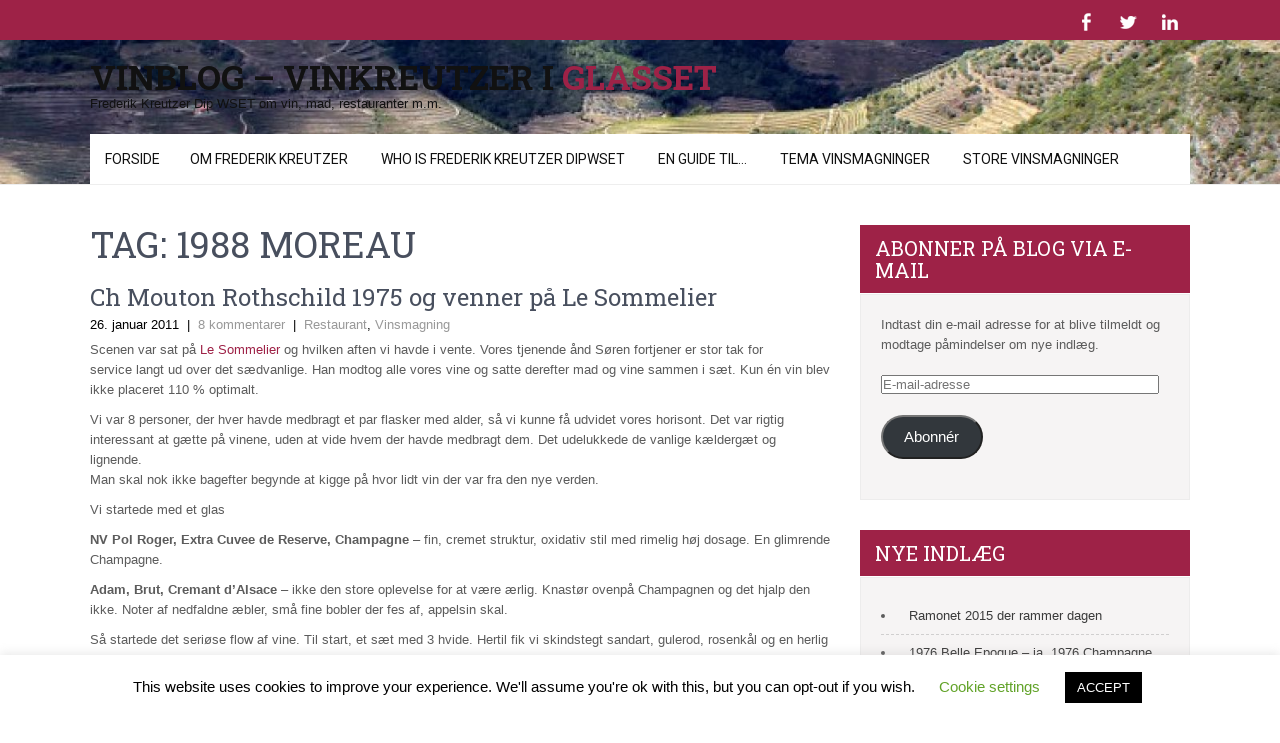

--- FILE ---
content_type: text/html; charset=UTF-8
request_url: https://www.vinkreutzer.dk/tag/1988-moreau/
body_size: 20287
content:
<!DOCTYPE html>
<html lang="da-DK">
<head>
<meta charset="UTF-8">
<meta name="viewport" content="width=device-width, initial-scale=1">
<link rel="profile" href="https://gmpg.org/xfn/11">
<link rel="pingback" href="https://www.vinkreutzer.dk/xmlrpc.php">
<meta name='robots' content='index, follow, max-image-preview:large, max-snippet:-1, max-video-preview:-1' />
	<style>img:is([sizes="auto" i], [sizes^="auto," i]) { contain-intrinsic-size: 3000px 1500px }</style>
	<!-- Jetpack Site Verification Tags -->

	<!-- This site is optimized with the Yoast SEO plugin v26.2 - https://yoast.com/wordpress/plugins/seo/ -->
	<title>1988 Moreau Archives - Vinblog - Vinkreutzer i glasset</title>
	<link rel="canonical" href="https://www.vinkreutzer.dk/tag/1988-moreau/" />
	<meta property="og:locale" content="da_DK" />
	<meta property="og:type" content="article" />
	<meta property="og:title" content="1988 Moreau Archives - Vinblog - Vinkreutzer i glasset" />
	<meta property="og:url" content="https://www.vinkreutzer.dk/tag/1988-moreau/" />
	<meta property="og:site_name" content="Vinblog - Vinkreutzer i glasset" />
	<script type="application/ld+json" class="yoast-schema-graph">{"@context":"https://schema.org","@graph":[{"@type":"CollectionPage","@id":"https://www.vinkreutzer.dk/tag/1988-moreau/","url":"https://www.vinkreutzer.dk/tag/1988-moreau/","name":"1988 Moreau Archives - Vinblog - Vinkreutzer i glasset","isPartOf":{"@id":"https://www.vinkreutzer.dk/#website"},"inLanguage":"da-DK"},{"@type":"WebSite","@id":"https://www.vinkreutzer.dk/#website","url":"https://www.vinkreutzer.dk/","name":"Vinblog - Vinkreutzer i glasset","description":"Frederik Kreutzer Dip WSET om vin, mad, restauranter m.m.","publisher":{"@id":"https://www.vinkreutzer.dk/#/schema/person/ce8abe607b8f3e80ebf10979ed7e0ced"},"potentialAction":[{"@type":"SearchAction","target":{"@type":"EntryPoint","urlTemplate":"https://www.vinkreutzer.dk/?s={search_term_string}"},"query-input":{"@type":"PropertyValueSpecification","valueRequired":true,"valueName":"search_term_string"}}],"inLanguage":"da-DK"},{"@type":["Person","Organization"],"@id":"https://www.vinkreutzer.dk/#/schema/person/ce8abe607b8f3e80ebf10979ed7e0ced","name":"vinkreutzer","image":{"@type":"ImageObject","inLanguage":"da-DK","@id":"https://www.vinkreutzer.dk/#/schema/person/image/","url":"https://secure.gravatar.com/avatar/3a0fa37be180d42ce9f54cae6f16e9cd6889643051949066808fbf2acc651ab8?s=96&d=mm&r=g","contentUrl":"https://secure.gravatar.com/avatar/3a0fa37be180d42ce9f54cae6f16e9cd6889643051949066808fbf2acc651ab8?s=96&d=mm&r=g","caption":"vinkreutzer"},"logo":{"@id":"https://www.vinkreutzer.dk/#/schema/person/image/"},"sameAs":["https://www.vinkreutzer.dk","https://www.facebook.com/vinkreutzer","https://x.com/vinkreutzer"]}]}</script>
	<!-- / Yoast SEO plugin. -->


<link rel='dns-prefetch' href='//secure.gravatar.com' />
<link rel='dns-prefetch' href='//www.googletagmanager.com' />
<link rel='dns-prefetch' href='//stats.wp.com' />
<link rel='dns-prefetch' href='//fonts.googleapis.com' />
<link rel='dns-prefetch' href='//jetpack.wordpress.com' />
<link rel='dns-prefetch' href='//s0.wp.com' />
<link rel='dns-prefetch' href='//public-api.wordpress.com' />
<link rel='dns-prefetch' href='//0.gravatar.com' />
<link rel='dns-prefetch' href='//1.gravatar.com' />
<link rel='dns-prefetch' href='//2.gravatar.com' />
<link rel='preconnect' href='//i0.wp.com' />
<link rel="alternate" type="application/rss+xml" title="Vinblog - Vinkreutzer i glasset &raquo; Feed" href="https://www.vinkreutzer.dk/feed/" />
<link rel="alternate" type="application/rss+xml" title="Vinblog - Vinkreutzer i glasset &raquo;-kommentar-feed" href="https://www.vinkreutzer.dk/comments/feed/" />
<link rel="alternate" type="application/rss+xml" title="Vinblog - Vinkreutzer i glasset &raquo; 1988 Moreau-tag-feed" href="https://www.vinkreutzer.dk/tag/1988-moreau/feed/" />
<script type="text/javascript">
/* <![CDATA[ */
window._wpemojiSettings = {"baseUrl":"https:\/\/s.w.org\/images\/core\/emoji\/16.0.1\/72x72\/","ext":".png","svgUrl":"https:\/\/s.w.org\/images\/core\/emoji\/16.0.1\/svg\/","svgExt":".svg","source":{"concatemoji":"https:\/\/www.vinkreutzer.dk\/wp-includes\/js\/wp-emoji-release.min.js?ver=6.8.3"}};
/*! This file is auto-generated */
!function(s,n){var o,i,e;function c(e){try{var t={supportTests:e,timestamp:(new Date).valueOf()};sessionStorage.setItem(o,JSON.stringify(t))}catch(e){}}function p(e,t,n){e.clearRect(0,0,e.canvas.width,e.canvas.height),e.fillText(t,0,0);var t=new Uint32Array(e.getImageData(0,0,e.canvas.width,e.canvas.height).data),a=(e.clearRect(0,0,e.canvas.width,e.canvas.height),e.fillText(n,0,0),new Uint32Array(e.getImageData(0,0,e.canvas.width,e.canvas.height).data));return t.every(function(e,t){return e===a[t]})}function u(e,t){e.clearRect(0,0,e.canvas.width,e.canvas.height),e.fillText(t,0,0);for(var n=e.getImageData(16,16,1,1),a=0;a<n.data.length;a++)if(0!==n.data[a])return!1;return!0}function f(e,t,n,a){switch(t){case"flag":return n(e,"\ud83c\udff3\ufe0f\u200d\u26a7\ufe0f","\ud83c\udff3\ufe0f\u200b\u26a7\ufe0f")?!1:!n(e,"\ud83c\udde8\ud83c\uddf6","\ud83c\udde8\u200b\ud83c\uddf6")&&!n(e,"\ud83c\udff4\udb40\udc67\udb40\udc62\udb40\udc65\udb40\udc6e\udb40\udc67\udb40\udc7f","\ud83c\udff4\u200b\udb40\udc67\u200b\udb40\udc62\u200b\udb40\udc65\u200b\udb40\udc6e\u200b\udb40\udc67\u200b\udb40\udc7f");case"emoji":return!a(e,"\ud83e\udedf")}return!1}function g(e,t,n,a){var r="undefined"!=typeof WorkerGlobalScope&&self instanceof WorkerGlobalScope?new OffscreenCanvas(300,150):s.createElement("canvas"),o=r.getContext("2d",{willReadFrequently:!0}),i=(o.textBaseline="top",o.font="600 32px Arial",{});return e.forEach(function(e){i[e]=t(o,e,n,a)}),i}function t(e){var t=s.createElement("script");t.src=e,t.defer=!0,s.head.appendChild(t)}"undefined"!=typeof Promise&&(o="wpEmojiSettingsSupports",i=["flag","emoji"],n.supports={everything:!0,everythingExceptFlag:!0},e=new Promise(function(e){s.addEventListener("DOMContentLoaded",e,{once:!0})}),new Promise(function(t){var n=function(){try{var e=JSON.parse(sessionStorage.getItem(o));if("object"==typeof e&&"number"==typeof e.timestamp&&(new Date).valueOf()<e.timestamp+604800&&"object"==typeof e.supportTests)return e.supportTests}catch(e){}return null}();if(!n){if("undefined"!=typeof Worker&&"undefined"!=typeof OffscreenCanvas&&"undefined"!=typeof URL&&URL.createObjectURL&&"undefined"!=typeof Blob)try{var e="postMessage("+g.toString()+"("+[JSON.stringify(i),f.toString(),p.toString(),u.toString()].join(",")+"));",a=new Blob([e],{type:"text/javascript"}),r=new Worker(URL.createObjectURL(a),{name:"wpTestEmojiSupports"});return void(r.onmessage=function(e){c(n=e.data),r.terminate(),t(n)})}catch(e){}c(n=g(i,f,p,u))}t(n)}).then(function(e){for(var t in e)n.supports[t]=e[t],n.supports.everything=n.supports.everything&&n.supports[t],"flag"!==t&&(n.supports.everythingExceptFlag=n.supports.everythingExceptFlag&&n.supports[t]);n.supports.everythingExceptFlag=n.supports.everythingExceptFlag&&!n.supports.flag,n.DOMReady=!1,n.readyCallback=function(){n.DOMReady=!0}}).then(function(){return e}).then(function(){var e;n.supports.everything||(n.readyCallback(),(e=n.source||{}).concatemoji?t(e.concatemoji):e.wpemoji&&e.twemoji&&(t(e.twemoji),t(e.wpemoji)))}))}((window,document),window._wpemojiSettings);
/* ]]> */
</script>
<link rel='stylesheet' id='sbi_styles-css' href='https://usercontent.one/wp/www.vinkreutzer.dk/wp-content/plugins/instagram-feed/css/sbi-styles.min.css?ver=6.9.1' type='text/css' media='all' />
<style id='wp-emoji-styles-inline-css' type='text/css'>

	img.wp-smiley, img.emoji {
		display: inline !important;
		border: none !important;
		box-shadow: none !important;
		height: 1em !important;
		width: 1em !important;
		margin: 0 0.07em !important;
		vertical-align: -0.1em !important;
		background: none !important;
		padding: 0 !important;
	}
</style>
<link rel='stylesheet' id='wp-block-library-css' href='https://www.vinkreutzer.dk/wp-includes/css/dist/block-library/style.min.css?ver=6.8.3' type='text/css' media='all' />
<style id='classic-theme-styles-inline-css' type='text/css'>
/*! This file is auto-generated */
.wp-block-button__link{color:#fff;background-color:#32373c;border-radius:9999px;box-shadow:none;text-decoration:none;padding:calc(.667em + 2px) calc(1.333em + 2px);font-size:1.125em}.wp-block-file__button{background:#32373c;color:#fff;text-decoration:none}
</style>
<link rel='stylesheet' id='mediaelement-css' href='https://www.vinkreutzer.dk/wp-includes/js/mediaelement/mediaelementplayer-legacy.min.css?ver=4.2.17' type='text/css' media='all' />
<link rel='stylesheet' id='wp-mediaelement-css' href='https://www.vinkreutzer.dk/wp-includes/js/mediaelement/wp-mediaelement.min.css?ver=6.8.3' type='text/css' media='all' />
<style id='jetpack-sharing-buttons-style-inline-css' type='text/css'>
.jetpack-sharing-buttons__services-list{display:flex;flex-direction:row;flex-wrap:wrap;gap:0;list-style-type:none;margin:5px;padding:0}.jetpack-sharing-buttons__services-list.has-small-icon-size{font-size:12px}.jetpack-sharing-buttons__services-list.has-normal-icon-size{font-size:16px}.jetpack-sharing-buttons__services-list.has-large-icon-size{font-size:24px}.jetpack-sharing-buttons__services-list.has-huge-icon-size{font-size:36px}@media print{.jetpack-sharing-buttons__services-list{display:none!important}}.editor-styles-wrapper .wp-block-jetpack-sharing-buttons{gap:0;padding-inline-start:0}ul.jetpack-sharing-buttons__services-list.has-background{padding:1.25em 2.375em}
</style>
<style id='global-styles-inline-css' type='text/css'>
:root{--wp--preset--aspect-ratio--square: 1;--wp--preset--aspect-ratio--4-3: 4/3;--wp--preset--aspect-ratio--3-4: 3/4;--wp--preset--aspect-ratio--3-2: 3/2;--wp--preset--aspect-ratio--2-3: 2/3;--wp--preset--aspect-ratio--16-9: 16/9;--wp--preset--aspect-ratio--9-16: 9/16;--wp--preset--color--black: #000000;--wp--preset--color--cyan-bluish-gray: #abb8c3;--wp--preset--color--white: #ffffff;--wp--preset--color--pale-pink: #f78da7;--wp--preset--color--vivid-red: #cf2e2e;--wp--preset--color--luminous-vivid-orange: #ff6900;--wp--preset--color--luminous-vivid-amber: #fcb900;--wp--preset--color--light-green-cyan: #7bdcb5;--wp--preset--color--vivid-green-cyan: #00d084;--wp--preset--color--pale-cyan-blue: #8ed1fc;--wp--preset--color--vivid-cyan-blue: #0693e3;--wp--preset--color--vivid-purple: #9b51e0;--wp--preset--gradient--vivid-cyan-blue-to-vivid-purple: linear-gradient(135deg,rgba(6,147,227,1) 0%,rgb(155,81,224) 100%);--wp--preset--gradient--light-green-cyan-to-vivid-green-cyan: linear-gradient(135deg,rgb(122,220,180) 0%,rgb(0,208,130) 100%);--wp--preset--gradient--luminous-vivid-amber-to-luminous-vivid-orange: linear-gradient(135deg,rgba(252,185,0,1) 0%,rgba(255,105,0,1) 100%);--wp--preset--gradient--luminous-vivid-orange-to-vivid-red: linear-gradient(135deg,rgba(255,105,0,1) 0%,rgb(207,46,46) 100%);--wp--preset--gradient--very-light-gray-to-cyan-bluish-gray: linear-gradient(135deg,rgb(238,238,238) 0%,rgb(169,184,195) 100%);--wp--preset--gradient--cool-to-warm-spectrum: linear-gradient(135deg,rgb(74,234,220) 0%,rgb(151,120,209) 20%,rgb(207,42,186) 40%,rgb(238,44,130) 60%,rgb(251,105,98) 80%,rgb(254,248,76) 100%);--wp--preset--gradient--blush-light-purple: linear-gradient(135deg,rgb(255,206,236) 0%,rgb(152,150,240) 100%);--wp--preset--gradient--blush-bordeaux: linear-gradient(135deg,rgb(254,205,165) 0%,rgb(254,45,45) 50%,rgb(107,0,62) 100%);--wp--preset--gradient--luminous-dusk: linear-gradient(135deg,rgb(255,203,112) 0%,rgb(199,81,192) 50%,rgb(65,88,208) 100%);--wp--preset--gradient--pale-ocean: linear-gradient(135deg,rgb(255,245,203) 0%,rgb(182,227,212) 50%,rgb(51,167,181) 100%);--wp--preset--gradient--electric-grass: linear-gradient(135deg,rgb(202,248,128) 0%,rgb(113,206,126) 100%);--wp--preset--gradient--midnight: linear-gradient(135deg,rgb(2,3,129) 0%,rgb(40,116,252) 100%);--wp--preset--font-size--small: 13px;--wp--preset--font-size--medium: 20px;--wp--preset--font-size--large: 36px;--wp--preset--font-size--x-large: 42px;--wp--preset--spacing--20: 0.44rem;--wp--preset--spacing--30: 0.67rem;--wp--preset--spacing--40: 1rem;--wp--preset--spacing--50: 1.5rem;--wp--preset--spacing--60: 2.25rem;--wp--preset--spacing--70: 3.38rem;--wp--preset--spacing--80: 5.06rem;--wp--preset--shadow--natural: 6px 6px 9px rgba(0, 0, 0, 0.2);--wp--preset--shadow--deep: 12px 12px 50px rgba(0, 0, 0, 0.4);--wp--preset--shadow--sharp: 6px 6px 0px rgba(0, 0, 0, 0.2);--wp--preset--shadow--outlined: 6px 6px 0px -3px rgba(255, 255, 255, 1), 6px 6px rgba(0, 0, 0, 1);--wp--preset--shadow--crisp: 6px 6px 0px rgba(0, 0, 0, 1);}:where(.is-layout-flex){gap: 0.5em;}:where(.is-layout-grid){gap: 0.5em;}body .is-layout-flex{display: flex;}.is-layout-flex{flex-wrap: wrap;align-items: center;}.is-layout-flex > :is(*, div){margin: 0;}body .is-layout-grid{display: grid;}.is-layout-grid > :is(*, div){margin: 0;}:where(.wp-block-columns.is-layout-flex){gap: 2em;}:where(.wp-block-columns.is-layout-grid){gap: 2em;}:where(.wp-block-post-template.is-layout-flex){gap: 1.25em;}:where(.wp-block-post-template.is-layout-grid){gap: 1.25em;}.has-black-color{color: var(--wp--preset--color--black) !important;}.has-cyan-bluish-gray-color{color: var(--wp--preset--color--cyan-bluish-gray) !important;}.has-white-color{color: var(--wp--preset--color--white) !important;}.has-pale-pink-color{color: var(--wp--preset--color--pale-pink) !important;}.has-vivid-red-color{color: var(--wp--preset--color--vivid-red) !important;}.has-luminous-vivid-orange-color{color: var(--wp--preset--color--luminous-vivid-orange) !important;}.has-luminous-vivid-amber-color{color: var(--wp--preset--color--luminous-vivid-amber) !important;}.has-light-green-cyan-color{color: var(--wp--preset--color--light-green-cyan) !important;}.has-vivid-green-cyan-color{color: var(--wp--preset--color--vivid-green-cyan) !important;}.has-pale-cyan-blue-color{color: var(--wp--preset--color--pale-cyan-blue) !important;}.has-vivid-cyan-blue-color{color: var(--wp--preset--color--vivid-cyan-blue) !important;}.has-vivid-purple-color{color: var(--wp--preset--color--vivid-purple) !important;}.has-black-background-color{background-color: var(--wp--preset--color--black) !important;}.has-cyan-bluish-gray-background-color{background-color: var(--wp--preset--color--cyan-bluish-gray) !important;}.has-white-background-color{background-color: var(--wp--preset--color--white) !important;}.has-pale-pink-background-color{background-color: var(--wp--preset--color--pale-pink) !important;}.has-vivid-red-background-color{background-color: var(--wp--preset--color--vivid-red) !important;}.has-luminous-vivid-orange-background-color{background-color: var(--wp--preset--color--luminous-vivid-orange) !important;}.has-luminous-vivid-amber-background-color{background-color: var(--wp--preset--color--luminous-vivid-amber) !important;}.has-light-green-cyan-background-color{background-color: var(--wp--preset--color--light-green-cyan) !important;}.has-vivid-green-cyan-background-color{background-color: var(--wp--preset--color--vivid-green-cyan) !important;}.has-pale-cyan-blue-background-color{background-color: var(--wp--preset--color--pale-cyan-blue) !important;}.has-vivid-cyan-blue-background-color{background-color: var(--wp--preset--color--vivid-cyan-blue) !important;}.has-vivid-purple-background-color{background-color: var(--wp--preset--color--vivid-purple) !important;}.has-black-border-color{border-color: var(--wp--preset--color--black) !important;}.has-cyan-bluish-gray-border-color{border-color: var(--wp--preset--color--cyan-bluish-gray) !important;}.has-white-border-color{border-color: var(--wp--preset--color--white) !important;}.has-pale-pink-border-color{border-color: var(--wp--preset--color--pale-pink) !important;}.has-vivid-red-border-color{border-color: var(--wp--preset--color--vivid-red) !important;}.has-luminous-vivid-orange-border-color{border-color: var(--wp--preset--color--luminous-vivid-orange) !important;}.has-luminous-vivid-amber-border-color{border-color: var(--wp--preset--color--luminous-vivid-amber) !important;}.has-light-green-cyan-border-color{border-color: var(--wp--preset--color--light-green-cyan) !important;}.has-vivid-green-cyan-border-color{border-color: var(--wp--preset--color--vivid-green-cyan) !important;}.has-pale-cyan-blue-border-color{border-color: var(--wp--preset--color--pale-cyan-blue) !important;}.has-vivid-cyan-blue-border-color{border-color: var(--wp--preset--color--vivid-cyan-blue) !important;}.has-vivid-purple-border-color{border-color: var(--wp--preset--color--vivid-purple) !important;}.has-vivid-cyan-blue-to-vivid-purple-gradient-background{background: var(--wp--preset--gradient--vivid-cyan-blue-to-vivid-purple) !important;}.has-light-green-cyan-to-vivid-green-cyan-gradient-background{background: var(--wp--preset--gradient--light-green-cyan-to-vivid-green-cyan) !important;}.has-luminous-vivid-amber-to-luminous-vivid-orange-gradient-background{background: var(--wp--preset--gradient--luminous-vivid-amber-to-luminous-vivid-orange) !important;}.has-luminous-vivid-orange-to-vivid-red-gradient-background{background: var(--wp--preset--gradient--luminous-vivid-orange-to-vivid-red) !important;}.has-very-light-gray-to-cyan-bluish-gray-gradient-background{background: var(--wp--preset--gradient--very-light-gray-to-cyan-bluish-gray) !important;}.has-cool-to-warm-spectrum-gradient-background{background: var(--wp--preset--gradient--cool-to-warm-spectrum) !important;}.has-blush-light-purple-gradient-background{background: var(--wp--preset--gradient--blush-light-purple) !important;}.has-blush-bordeaux-gradient-background{background: var(--wp--preset--gradient--blush-bordeaux) !important;}.has-luminous-dusk-gradient-background{background: var(--wp--preset--gradient--luminous-dusk) !important;}.has-pale-ocean-gradient-background{background: var(--wp--preset--gradient--pale-ocean) !important;}.has-electric-grass-gradient-background{background: var(--wp--preset--gradient--electric-grass) !important;}.has-midnight-gradient-background{background: var(--wp--preset--gradient--midnight) !important;}.has-small-font-size{font-size: var(--wp--preset--font-size--small) !important;}.has-medium-font-size{font-size: var(--wp--preset--font-size--medium) !important;}.has-large-font-size{font-size: var(--wp--preset--font-size--large) !important;}.has-x-large-font-size{font-size: var(--wp--preset--font-size--x-large) !important;}
:where(.wp-block-post-template.is-layout-flex){gap: 1.25em;}:where(.wp-block-post-template.is-layout-grid){gap: 1.25em;}
:where(.wp-block-columns.is-layout-flex){gap: 2em;}:where(.wp-block-columns.is-layout-grid){gap: 2em;}
:root :where(.wp-block-pullquote){font-size: 1.5em;line-height: 1.6;}
</style>
<link rel='stylesheet' id='cookie-law-info-css' href='https://usercontent.one/wp/www.vinkreutzer.dk/wp-content/plugins/cookie-law-info/legacy/public/css/cookie-law-info-public.css?ver=3.3.6' type='text/css' media='all' />
<link rel='stylesheet' id='cookie-law-info-gdpr-css' href='https://usercontent.one/wp/www.vinkreutzer.dk/wp-content/plugins/cookie-law-info/legacy/public/css/cookie-law-info-gdpr.css?ver=3.3.6' type='text/css' media='all' />
<link rel='stylesheet' id='chld_thm_cfg_parent-css' href='https://usercontent.one/wp/www.vinkreutzer.dk/wp-content/themes/skt-wine/style.css?ver=6.8.3' type='text/css' media='all' />
<link rel='stylesheet' id='skt-wine-font-css' href='//fonts.googleapis.com/css?family=Roboto%3A300%2C400%2C600%2C700%2C800%2C900%7CRoboto+Slab%3A100%2C300%2C400%2C700&#038;ver=6.8.3' type='text/css' media='all' />
<link rel='stylesheet' id='skt-wine-basic-style-css' href='https://usercontent.one/wp/www.vinkreutzer.dk/wp-content/themes/skt-wine-child/style.css?ver=1.0.1542189851' type='text/css' media='all' />
<link rel='stylesheet' id='skt-wine-editor-style-css' href='https://usercontent.one/wp/www.vinkreutzer.dk/wp-content/themes/skt-wine/editor-style.css?ver=6.8.3' type='text/css' media='all' />
<link rel='stylesheet' id='nivo-slider-css' href='https://usercontent.one/wp/www.vinkreutzer.dk/wp-content/themes/skt-wine/css/nivo-slider.css?ver=6.8.3' type='text/css' media='all' />
<link rel='stylesheet' id='skt-wine-main-style-css' href='https://usercontent.one/wp/www.vinkreutzer.dk/wp-content/themes/skt-wine/css/responsive.css?ver=6.8.3' type='text/css' media='all' />
<link rel='stylesheet' id='skt-wine-style-base-css' href='https://usercontent.one/wp/www.vinkreutzer.dk/wp-content/themes/skt-wine/css/style_base.css?ver=6.8.3' type='text/css' media='all' />
<link rel='stylesheet' id='jetpack-subscriptions-css' href='https://usercontent.one/wp/www.vinkreutzer.dk/wp-content/plugins/jetpack/_inc/build/subscriptions/subscriptions.min.css?ver=15.1.1' type='text/css' media='all' />
<link rel='stylesheet' id='sharedaddy-css' href='https://usercontent.one/wp/www.vinkreutzer.dk/wp-content/plugins/jetpack/modules/sharedaddy/sharing.css?ver=15.1.1' type='text/css' media='all' />
<link rel='stylesheet' id='social-logos-css' href='https://usercontent.one/wp/www.vinkreutzer.dk/wp-content/plugins/jetpack/_inc/social-logos/social-logos.min.css?ver=15.1.1' type='text/css' media='all' />
<script type="text/javascript" src="https://www.vinkreutzer.dk/wp-includes/js/jquery/jquery.min.js?ver=3.7.1" id="jquery-core-js"></script>
<script type="text/javascript" src="https://www.vinkreutzer.dk/wp-includes/js/jquery/jquery-migrate.min.js?ver=3.4.1" id="jquery-migrate-js"></script>
<script type="text/javascript" id="cookie-law-info-js-extra">
/* <![CDATA[ */
var Cli_Data = {"nn_cookie_ids":[],"cookielist":[],"non_necessary_cookies":[],"ccpaEnabled":"","ccpaRegionBased":"","ccpaBarEnabled":"","strictlyEnabled":["necessary","obligatoire"],"ccpaType":"gdpr","js_blocking":"","custom_integration":"","triggerDomRefresh":"","secure_cookies":""};
var cli_cookiebar_settings = {"animate_speed_hide":"500","animate_speed_show":"500","background":"#FFF","border":"#b1a6a6c2","border_on":"","button_1_button_colour":"#000","button_1_button_hover":"#000000","button_1_link_colour":"#fff","button_1_as_button":"1","button_1_new_win":"","button_2_button_colour":"#333","button_2_button_hover":"#292929","button_2_link_colour":"#444","button_2_as_button":"","button_2_hidebar":"","button_3_button_colour":"#000","button_3_button_hover":"#000000","button_3_link_colour":"#fff","button_3_as_button":"1","button_3_new_win":"","button_4_button_colour":"#000","button_4_button_hover":"#000000","button_4_link_colour":"#62a329","button_4_as_button":"","button_7_button_colour":"#61a229","button_7_button_hover":"#4e8221","button_7_link_colour":"#fff","button_7_as_button":"1","button_7_new_win":"","font_family":"inherit","header_fix":"","notify_animate_hide":"1","notify_animate_show":"","notify_div_id":"#cookie-law-info-bar","notify_position_horizontal":"right","notify_position_vertical":"bottom","scroll_close":"","scroll_close_reload":"","accept_close_reload":"","reject_close_reload":"","showagain_tab":"1","showagain_background":"#fff","showagain_border":"#000","showagain_div_id":"#cookie-law-info-again","showagain_x_position":"100px","text":"#000","show_once_yn":"","show_once":"10000","logging_on":"","as_popup":"","popup_overlay":"1","bar_heading_text":"","cookie_bar_as":"banner","popup_showagain_position":"bottom-right","widget_position":"left"};
var log_object = {"ajax_url":"https:\/\/www.vinkreutzer.dk\/wp-admin\/admin-ajax.php"};
/* ]]> */
</script>
<script type="text/javascript" src="https://usercontent.one/wp/www.vinkreutzer.dk/wp-content/plugins/cookie-law-info/legacy/public/js/cookie-law-info-public.js?ver=3.3.6" id="cookie-law-info-js"></script>
<script type="text/javascript" src="https://usercontent.one/wp/www.vinkreutzer.dk/wp-content/themes/skt-wine/js/jquery.nivo.slider.js?ver=6.8.3" id="nivo-slider-js"></script>
<script type="text/javascript" src="https://usercontent.one/wp/www.vinkreutzer.dk/wp-content/themes/skt-wine/js/custom.js?ver=6.8.3" id="skt-wine-custom-js"></script>

<!-- Google tag (gtag.js) snippet added by Site Kit -->
<!-- Google Analytics-snippet tilføjet af Site Kit -->
<script type="text/javascript" src="https://www.googletagmanager.com/gtag/js?id=GT-PH3W4VQ" id="google_gtagjs-js" async></script>
<script type="text/javascript" id="google_gtagjs-js-after">
/* <![CDATA[ */
window.dataLayer = window.dataLayer || [];function gtag(){dataLayer.push(arguments);}
gtag("set","linker",{"domains":["www.vinkreutzer.dk"]});
gtag("js", new Date());
gtag("set", "developer_id.dZTNiMT", true);
gtag("config", "GT-PH3W4VQ");
/* ]]> */
</script>
<link rel="https://api.w.org/" href="https://www.vinkreutzer.dk/wp-json/" /><link rel="alternate" title="JSON" type="application/json" href="https://www.vinkreutzer.dk/wp-json/wp/v2/tags/465" /><link rel="EditURI" type="application/rsd+xml" title="RSD" href="https://www.vinkreutzer.dk/xmlrpc.php?rsd" />
<meta name="generator" content="WordPress 6.8.3" />
<meta property="og:site_name" content="Vinblog - Vinkreutzer i glasset" />
<meta property="og:type" content="activity" />
<meta property="og:title" content="Vinblog - Vinkreutzer i glasset" /><meta property="og:url" content="https://www.vinkreutzer.dk" /><meta property="og:description" content="Frederik Kreutzer Dip WSET om vin, mad, restauranter m.m." /><meta name="generator" content="Site Kit by Google 1.164.0" /><style>[class*=" icon-oc-"],[class^=icon-oc-]{speak:none;font-style:normal;font-weight:400;font-variant:normal;text-transform:none;line-height:1;-webkit-font-smoothing:antialiased;-moz-osx-font-smoothing:grayscale}.icon-oc-one-com-white-32px-fill:before{content:"901"}.icon-oc-one-com:before{content:"900"}#one-com-icon,.toplevel_page_onecom-wp .wp-menu-image{speak:none;display:flex;align-items:center;justify-content:center;text-transform:none;line-height:1;-webkit-font-smoothing:antialiased;-moz-osx-font-smoothing:grayscale}.onecom-wp-admin-bar-item>a,.toplevel_page_onecom-wp>.wp-menu-name{font-size:16px;font-weight:400;line-height:1}.toplevel_page_onecom-wp>.wp-menu-name img{width:69px;height:9px;}.wp-submenu-wrap.wp-submenu>.wp-submenu-head>img{width:88px;height:auto}.onecom-wp-admin-bar-item>a img{height:7px!important}.onecom-wp-admin-bar-item>a img,.toplevel_page_onecom-wp>.wp-menu-name img{opacity:.8}.onecom-wp-admin-bar-item.hover>a img,.toplevel_page_onecom-wp.wp-has-current-submenu>.wp-menu-name img,li.opensub>a.toplevel_page_onecom-wp>.wp-menu-name img{opacity:1}#one-com-icon:before,.onecom-wp-admin-bar-item>a:before,.toplevel_page_onecom-wp>.wp-menu-image:before{content:'';position:static!important;background-color:rgba(240,245,250,.4);border-radius:102px;width:18px;height:18px;padding:0!important}.onecom-wp-admin-bar-item>a:before{width:14px;height:14px}.onecom-wp-admin-bar-item.hover>a:before,.toplevel_page_onecom-wp.opensub>a>.wp-menu-image:before,.toplevel_page_onecom-wp.wp-has-current-submenu>.wp-menu-image:before{background-color:#76b82a}.onecom-wp-admin-bar-item>a{display:inline-flex!important;align-items:center;justify-content:center}#one-com-logo-wrapper{font-size:4em}#one-com-icon{vertical-align:middle}.imagify-welcome{display:none !important;}</style>	<style>img#wpstats{display:none}</style>
		

<!-- Facebook Like Thumbnail (v0.4) -->
<meta property="og:image" content="" />
<!-- using default fallback -->
<!-- Facebook Like Thumbnail (By Ashfame - https://github.com/ashfame/facebook-like-thumbnail) -->

        	<style type="text/css"> 
					a, .blog_lists h2 a:hover,
					#sidebar ul li a:hover,								
					.cols-4 ul li a:hover, .cols-4 ul li.current_page_item a,					
					.phone-no strong,					
					.sitenav ul li a:hover, .sitenav ul li.current_page_item a,					
					.logo h1 span,
					.headertop .left a:hover,
					.services-wrap .one_third h4,
					.cols-4 h5 span,
					.welcomewrap h2 span,
					.leftwrap h2 span,
					.rightwrap .threebox .ReadMore
					{ color:#9e2247;}
					 
					
					.pagination ul li .current, .pagination ul li a:hover, 
					#commentform input#submit:hover,					
					.nivo-controlNav a.active,				
					h3.widget-title,				
					.wpcf7 input[type='submit'],
					.headertop .right a,
					.services-wrap .one_third:hover,
					.headertop,
					.nivo-directionNav a,
					a.ReadMore,
					.rightwrap .threebox
					{ background-color:#9e2247;}
					
						
					.slide_info .slideMore				
					{ border-color:#9e2247;}
					
			</style> 
<style type="text/css">.recentcomments a{display:inline !important;padding:0 !important;margin:0 !important;}</style>	<style type="text/css">
			.header {
			background: url(https://usercontent.one/wp/www.vinkreutzer.dk/wp-content/uploads/2018/11/cropped-kreutxer-cropped-IMG_3727.jpg) no-repeat;
			background-position: center top;
		}
		
	</style>
	<link rel="icon" href="https://i0.wp.com/www.vinkreutzer.dk/wp-content/uploads/2015/12/cropped-201308_VinKreutzer_farve-hvid.png?fit=32%2C32&#038;ssl=1" sizes="32x32" />
<link rel="icon" href="https://i0.wp.com/www.vinkreutzer.dk/wp-content/uploads/2015/12/cropped-201308_VinKreutzer_farve-hvid.png?fit=192%2C192&#038;ssl=1" sizes="192x192" />
<link rel="apple-touch-icon" href="https://i0.wp.com/www.vinkreutzer.dk/wp-content/uploads/2015/12/cropped-201308_VinKreutzer_farve-hvid.png?fit=180%2C180&#038;ssl=1" />
<meta name="msapplication-TileImage" content="https://i0.wp.com/www.vinkreutzer.dk/wp-content/uploads/2015/12/cropped-201308_VinKreutzer_farve-hvid.png?fit=270%2C270&#038;ssl=1" />
		<style type="text/css" id="wp-custom-css">
			.header {
	
	background-size: cover;
	
	
}


.header .container {
	
	display: flex;
	flex-direction: column;
	
}

.header .logo {
	
	width: inherit;
	
}

.header .header_right {
	text-align: left;
	width: inherit;
	
}

.sitenav {
    text-align: inherit;
    float: none;
}

.sitenav ul {
    float: none;
	background-color: #fff;
}

.sitenav ul li a {

    padding: 15px 15px;
	
}

.footer .container {
display: flex;
flex-direction: row;
flex-wrap: wrap;
}


.footer .container .cols-5 {
	
	width: inherit;
float: inherit;
margin: 0 3% 2% 0;
word-wrap: break-word;
flex: 0 0 29%;
min-width: 200px;
	
}

.copyright-wrapper {
    background-color: inherit;
	
}		</style>
		</head>

<body data-rsssl=1 class="archive tag tag-1988-moreau tag-465 wp-theme-skt-wine wp-child-theme-skt-wine-child">
  <div class="headertop">
     <div class="container">
      
         
     
            <div class="social-icons">
				                <a title="facebook" class="fb" target="_blank" href="https://www.facebook.com/vinkreutzer"></a> 
                                
                                <a title="twitter" class="tw" target="_blank" href="https://twitter.com/VinKreutzer"></a>
                 
                
                                
                 
                <a title="linkedin" class="in" target="_blank" href="https://www.linkedin.com/in/vinkreutzer/"></a>
                          </div> 
            
     <div class="clear"></div>
     </div><!-- .container -->
  </div><!-- .headertop -->
  <div class="header">
        <div class="container">
            <div class="logo">
            			                        <a href="https://www.vinkreutzer.dk/"><h1>Vinblog &#8211; Vinkreutzer i glasset</h1>
                        <p>Frederik Kreutzer Dip WSET om vin, mad, restauranter m.m.</p></a>
            </div><!-- logo -->
            <div class="header_right"> 
                        
             <div class="toggle">
                <a class="toggleMenu" href="#">Menu</a>
             </div><!-- toggle --> 
             <div class="sitenav">
                    <div class="menu"><ul>
<li ><a href="https://www.vinkreutzer.dk/">Forside</a></li><li class="page_item page-item-2"><a href="https://www.vinkreutzer.dk/om-frederik-kreutzer/">Om Frederik Kreutzer</a></li>
<li class="page_item page-item-1739"><a href="https://www.vinkreutzer.dk/who-is-frederik-kreutzer-dipwset/">Who is Frederik Kreutzer DipWSET</a></li>
<li class="page_item page-item-4307"><a href="https://www.vinkreutzer.dk/en-guide-til/">En guide til&#8230;</a></li>
<li class="page_item page-item-4302"><a href="https://www.vinkreutzer.dk/tema-vinsmagninger/">Tema vinsmagninger</a></li>
<li class="page_item page-item-4305"><a href="https://www.vinkreutzer.dk/store-vinsmagninger/">Store vinsmagninger</a></li>
</ul></div>
             </div><!-- site-nav -->
            <div class="clear"></div>
          </div><!-- header_right -->
          <div class="clear"></div>
        </div><!-- container -->
  </div><!--.header -->

      
      

<div class="container">
     <div class="page_content topspacesingle">
        <section class="site-main">
			                <header class="page-header">
                    <h1 class="entry-title">Tag: <span>1988 Moreau</span></h1>                                    </header><!-- .page-header -->
				<div class="blog-post">
					                                             <div class="blog_lists">
    <article id="post-896" class="post-896 post type-post status-publish format-standard hentry category-restaurant category-vinsmagning tag-1961-fontanafredda tag-1962-chateau-croizet-bages tag-1975-chateau-mouton-rothschild tag-1978-chateau-pichon-comtesse-lalande tag-1988-chateau-pichon-baron tag-1988-moreau tag-1994-chateau-leoville-barton tag-1995-domaine-renou tag-1996-chateau-leoville-poyferre tag-1999-marc-sorrel tag-2000-domaine-de-la-mordoree tag-2001-chateau-rayas tag-2002-weingut-georg-mosbacher tag-2004-raveneau tag-2005-karl-erbes tag-2008-chateau-pauque tag-403 tag-5-cl-mosel tag-adam tag-barolo tag-beerenauslese tag-bonnezeaux tag-brisler tag-brut tag-chablis-1er-cru tag-chablis-grand-cru tag-champagne tag-chapelot tag-chateauneuf-du-pape tag-cremant-dalsace tag-erdener-treppchen tag-extra-cuvee-de-reserve tag-forst-ungeheur-1er tag-gcc tag-hermitage tag-le-sommelier tag-les-clos tag-loire tag-moselle-luxembourg tag-nv-pol-roger tag-pauillac tag-pfalz tag-reine-des-bois tag-reserve tag-riesling tag-saint-julien tag-sandart tag-spatlese-trocken tag-zenith">
        <header class="entry-header">           
            <h3><a href="https://www.vinkreutzer.dk/2011/01/ch-mouton-rothschild-1975-og-venner-pa-le-sommelier/" rel="bookmark">Ch Mouton Rothschild 1975 og venner på Le Sommelier</a></h3>
                            <div class="postmeta">
                    <div class="post-date">26. januar 2011</div><!-- post-date -->
                    <div class="post-comment"> &nbsp;|&nbsp; <a href="https://www.vinkreutzer.dk/2011/01/ch-mouton-rothschild-1975-og-venner-pa-le-sommelier/#comments">8 kommentarer</a></div>
                    <div class="post-categories"> &nbsp;|&nbsp; <a href="https://www.vinkreutzer.dk/category/restaurant/" rel="category tag">Restaurant</a>, <a href="https://www.vinkreutzer.dk/category/vinsmagning/" rel="category tag">Vinsmagning</a></div>                  
                </div><!-- postmeta -->
                    </header><!-- .entry-header -->  
	    
                <div class="entry-summary">
           	<div id="fb_share_1" style="float: right; margin-left: 10px;;width: 55px;" name="fb_share"><div id="fb-root"></div><script src="https://connect.facebook.net/en_US/all.js#appId=125029517579627&amp;xfbml=1"></script><fb:like href="https://www.vinkreutzer.dk/2011/01/ch-mouton-rothschild-1975-og-venner-pa-le-sommelier/" send="false" layout="icon_link" width="55" show_faces="false" font="arial"></fb:like></div><p>Scenen var sat på <a href="http://www.lesommelier.dk/default.asp" target="_blank">Le Sommelier</a> og hvilken aften vi havde i vente. Vores tjenende ånd Søren fortjener er stor tak for service langt ud over det sædvanlige. Han modtog alle vores vine og satte derefter mad og vine sammen i sæt. Kun én vin blev ikke placeret 110 % optimalt.</p>
<p>Vi var 8 personer, der hver havde medbragt et par flasker med alder, så vi kunne få udvidet vores horisont. Det var rigtig interessant at gætte på vinene, uden at vide hvem der havde medbragt dem. Det udelukkede de vanlige kældergæt og lignende.<br />
Man skal nok ikke bagefter begynde at kigge på hvor lidt vin der var fra den nye verden.</p>
<p>Vi startede med et glas</p>
<p><strong>NV Pol Roger, Extra Cuvee de Reserve, Champagne</strong> – fin, cremet struktur, oxidativ stil med rimelig høj dosage. En glimrende Champagne.</p>
<p><strong>Adam, Brut, Cremant d’Alsace</strong> – ikke den store oplevelse for at være ærlig. Knastør ovenpå Champagnen og det hjalp den ikke. Noter af nedfaldne æbler, små fine bobler der fes af, appelsin skal.</p>
<p>Så startede det seriøse flow af vine. Til start, et sæt med 3 hvide. Hertil fik vi skindstegt sandart, gulerod, rosenkål og en herlig intens hummerbisque. Virkelig velsmagende, balanceret og afstemt.</p>
<p><strong>2008 Château Pauque, Riesling, Moselle Luxembourg – </strong>den blev ikke gættet nej. Kun druen og en enkelt sagde Mosel. Pæn gylden farve, abrikos, appelsin skal, lidt røget element, mineralsk, frisk syre. Blomster og en dejlig intens frugt. Mit gæt: Alsace Riesling 2004.</p>
<p><strong>1988 Moreau, Les Clos, Chablis Grand Cru –</strong> sprød mineralitet. Enorm levende i glasset og udviklede sig hele tiden. Virkede træt og meget mineralsk dreven i starten. Så kom der toastet fad, citrusskal. Så satte den sig lidt mere i glasset og blev mere fokuseret og gæt gik i retning af Chablis, eller andet Chardonnay. Rigtig god balance og fin stil. Alle gættede Chablis, så den lidt bitre afslutning fik mig til at gætte Grüner Veltliner fra Østrig – puha, skulle nok være gået med flokken her. Det nærmeste, som jeg havde skrevet på blokken var Chablis 1999 – kun 11 år forkert.</p>
<p><strong>2004 Raveneau, Chapelot, Chablis 1’er Cru – </strong>nej, heller ikke denne Raveneau blev gættet til Chablis. Han laver utrolig fadprægede vine og det er IKKE typisk for Chablis. Når det er sagt, så var det her for mig en virkelig stor vin og absolut aftenens bedste hvidvin. Jeg elsker det og gættede på Puligny-Montrachet, grundet røg og intensitet. Enorm vin med så flot syre der balancerer på en knivsæg, forførende duft med gule blomster og vanille fra fadet. Fantastisk vin.</p>
<p>Næste 2 vine kom uden mad og leverandørerne havde ikke forventet sig det store af disse 2. Hvem ville helt ærlig have gjort det med de årgange og producenter?</p>
<p><strong>1961 Fontanafredda, Barolo – </strong>flot fed duft med hindbær, læder, muld skovbund, støv og kirsebærsten. Enorm kompleks. Saftig i munden med flot styret frugtsyre, figner, nødder og bitre kirsebær. Tanniner der holdt fast i gummerne, uden at rive noget i stykker. Flot balance. En stor vin der viste hvor godt Nebbiolo kan udvikle sig. Mit gær: Barolo fra starten af 1960erne.</p>
<p><strong>1962 Château Croizet-Bages, GCC, Pauillac – </strong>hvem tør tage sådan en vin med, med risiko for at står for arrangementet næste gang? Modig mand, der slap med æren i behold. Absolut aftenens største overraskelse, der bød på mørk moden frugt, ren rød farve med lidt grums. Brombær, blød tannin, pæn frugtsyre. En struktur som fløjl, medium fylde. Alle komponenter holder sig flot i balance. Fantastisk eksempel på hvor flot Bordeaux kan udvikle sig. Mit gæt: Saint Julien 1981 – 20 år ved siden af og jeg var ikke engang flov over det.&hellip;</p>            <p class="read-more"><a href="https://www.vinkreutzer.dk/2011/01/ch-mouton-rothschild-1975-og-venner-pa-le-sommelier/">Read More &raquo;</a></p>
        </div><!-- .entry-summary -->
                <div class="clear"></div>
    </article><!-- #post-## -->
</div><!-- blog-post-repeat -->                                    </div>
                                    </section>
       <div id="sidebar">    
    <h3 class="widget-title">Abonner på blog via e-mail</h3><aside id="%1$s" class="widget %2$s">
			<div class="wp-block-jetpack-subscriptions__container">
			<form action="#" method="post" accept-charset="utf-8" id="subscribe-blog-blog_subscription-2"
				data-blog="89730535"
				data-post_access_level="everybody" >
									<div id="subscribe-text"><p>Indtast din e-mail adresse for at blive tilmeldt og modtage påmindelser om nye indlæg.</p>
</div>
										<p id="subscribe-email">
						<label id="jetpack-subscribe-label"
							class="screen-reader-text"
							for="subscribe-field-blog_subscription-2">
							E-mail-adresse						</label>
						<input type="email" name="email" required="required"
																					value=""
							id="subscribe-field-blog_subscription-2"
							placeholder="E-mail-adresse"
						/>
					</p>

					<p id="subscribe-submit"
											>
						<input type="hidden" name="action" value="subscribe"/>
						<input type="hidden" name="source" value="https://www.vinkreutzer.dk/tag/1988-moreau/"/>
						<input type="hidden" name="sub-type" value="widget"/>
						<input type="hidden" name="redirect_fragment" value="subscribe-blog-blog_subscription-2"/>
						<input type="hidden" id="_wpnonce" name="_wpnonce" value="26e4dc97d6" /><input type="hidden" name="_wp_http_referer" value="/tag/1988-moreau/" />						<button type="submit"
															class="wp-block-button__link"
																					name="jetpack_subscriptions_widget"
						>
							Abonnér						</button>
					</p>
							</form>
						</div>
			
</aside>
		
		<h3 class="widget-title">Nye indlæg</h3><aside id="%1$s" class="widget %2$s">
		<ul>
											<li>
					<a href="https://www.vinkreutzer.dk/2025/10/ramonet-2015-der-rammer-dagen/">Ramonet 2015 der rammer dagen</a>
									</li>
											<li>
					<a href="https://www.vinkreutzer.dk/2025/10/1976-belle-epoque-ja-1976-champagne/">1976 Belle Epoque &#8211; ja, 1976 Champagne</a>
									</li>
											<li>
					<a href="https://www.vinkreutzer.dk/2025/09/liger-belair-2008/">Liger Belair 2008</a>
									</li>
											<li>
					<a href="https://www.vinkreutzer.dk/2025/08/bourgogne-blanc-2017-leflaive-vs-ramonet/">Bourgogne Blanc 2017 &#8211; Leflaive vs Ramonet</a>
									</li>
											<li>
					<a href="https://www.vinkreutzer.dk/2025/08/dom-perignon-er-det-saa-godt/">Dom Perignon &#8211; er det så godt?</a>
									</li>
											<li>
					<a href="https://www.vinkreutzer.dk/2025/08/arrivederci-lorenzo-accomasso/">Arrivederci Lorenzo Accomasso</a>
									</li>
											<li>
					<a href="https://www.vinkreutzer.dk/2025/08/10-aars-forskel-i-degorgering-det-goer-en-forskel/">10 års forskel i degorgering, det gør en forskel</a>
									</li>
											<li>
					<a href="https://www.vinkreutzer.dk/2025/04/en-guide-til-riga/">En guide til Riga</a>
									</li>
											<li>
					<a href="https://www.vinkreutzer.dk/2025/03/berlancourt-bourgogne-er-ekstremt/">Berlancourt Bourgogne er ekstremt</a>
									</li>
											<li>
					<a href="https://www.vinkreutzer.dk/2025/02/grand-cru-barolo-fra-cogno/">Grand Cru Barolo fra Cogno</a>
									</li>
					</ul>

		</aside><form role="search" method="get" class="search-form" action="https://www.vinkreutzer.dk/">
	<label>
		<input type="search" class="search-field" placeholder="Search..." value="" name="s">
	</label>
	<input type="submit" class="search-submit" value="Search">
</form></aside><h3 class="widget-title">Instagram</h3><aside id="%1$s" class="widget %2$s">			<div class="textwidget">
<div id="sb_instagram"  class="sbi sbi_mob_col_1 sbi_tab_col_2 sbi_col_1 sbi_disable_mobile" style="padding-bottom: 10px; background-color: rgb(237,236,236); width: 100%; height: 100%;"	 data-feedid="*1"  data-res="auto" data-cols="1" data-colsmobile="1" data-colstablet="2" data-num="2" data-nummobile="" data-item-padding="5"	 data-shortcode-atts="{}"  data-postid="" data-locatornonce="2ea8816690" data-imageaspectratio="1:1" data-sbi-flags="favorLocal,gdpr">
	
	<div id="sbi_images"  style="gap: 10px;">
		<div class="sbi_item sbi_type_image sbi_new sbi_transition"
	id="sbi_18546982285053515" data-date="1763452713">
	<div class="sbi_photo_wrap">
		<a class="sbi_photo" href="https://www.instagram.com/p/DRMLXBkgt7P/" target="_blank" rel="noopener nofollow"
			data-full-res="https://scontent-cph2-1.cdninstagram.com/v/t51.82787-15/581608329_18616493746016307_7323829514820189961_n.jpg?stp=dst-jpg_e35_tt6&#038;_nc_cat=105&#038;ccb=1-7&#038;_nc_sid=18de74&#038;efg=eyJlZmdfdGFnIjoiRkVFRC5iZXN0X2ltYWdlX3VybGdlbi5DMiJ9&#038;_nc_ohc=u9BeQliIPKoQ7kNvwFarw1e&#038;_nc_oc=Admna_eYKbCPy3EtTEclPHI_9brmUP0Zs6rUyqj9jAVHhVlfx7XKhDo0EtFA2xahu3Q&#038;_nc_zt=23&#038;_nc_ht=scontent-cph2-1.cdninstagram.com&#038;edm=ANo9K5cEAAAA&#038;_nc_gid=J31wc268JJ7__hWFCDeWFg&#038;oh=00_AfgKIPFS4dwHd9bxtFQHCzYi0JXv_wOuvNhqz6O9mIQ-KQ&#038;oe=69223D3A"
			data-img-src-set="{&quot;d&quot;:&quot;https:\/\/scontent-cph2-1.cdninstagram.com\/v\/t51.82787-15\/581608329_18616493746016307_7323829514820189961_n.jpg?stp=dst-jpg_e35_tt6&amp;_nc_cat=105&amp;ccb=1-7&amp;_nc_sid=18de74&amp;efg=eyJlZmdfdGFnIjoiRkVFRC5iZXN0X2ltYWdlX3VybGdlbi5DMiJ9&amp;_nc_ohc=u9BeQliIPKoQ7kNvwFarw1e&amp;_nc_oc=Admna_eYKbCPy3EtTEclPHI_9brmUP0Zs6rUyqj9jAVHhVlfx7XKhDo0EtFA2xahu3Q&amp;_nc_zt=23&amp;_nc_ht=scontent-cph2-1.cdninstagram.com&amp;edm=ANo9K5cEAAAA&amp;_nc_gid=J31wc268JJ7__hWFCDeWFg&amp;oh=00_AfgKIPFS4dwHd9bxtFQHCzYi0JXv_wOuvNhqz6O9mIQ-KQ&amp;oe=69223D3A&quot;,&quot;150&quot;:&quot;https:\/\/scontent-cph2-1.cdninstagram.com\/v\/t51.82787-15\/581608329_18616493746016307_7323829514820189961_n.jpg?stp=dst-jpg_e35_tt6&amp;_nc_cat=105&amp;ccb=1-7&amp;_nc_sid=18de74&amp;efg=eyJlZmdfdGFnIjoiRkVFRC5iZXN0X2ltYWdlX3VybGdlbi5DMiJ9&amp;_nc_ohc=u9BeQliIPKoQ7kNvwFarw1e&amp;_nc_oc=Admna_eYKbCPy3EtTEclPHI_9brmUP0Zs6rUyqj9jAVHhVlfx7XKhDo0EtFA2xahu3Q&amp;_nc_zt=23&amp;_nc_ht=scontent-cph2-1.cdninstagram.com&amp;edm=ANo9K5cEAAAA&amp;_nc_gid=J31wc268JJ7__hWFCDeWFg&amp;oh=00_AfgKIPFS4dwHd9bxtFQHCzYi0JXv_wOuvNhqz6O9mIQ-KQ&amp;oe=69223D3A&quot;,&quot;320&quot;:&quot;https:\/\/scontent-cph2-1.cdninstagram.com\/v\/t51.82787-15\/581608329_18616493746016307_7323829514820189961_n.jpg?stp=dst-jpg_e35_tt6&amp;_nc_cat=105&amp;ccb=1-7&amp;_nc_sid=18de74&amp;efg=eyJlZmdfdGFnIjoiRkVFRC5iZXN0X2ltYWdlX3VybGdlbi5DMiJ9&amp;_nc_ohc=u9BeQliIPKoQ7kNvwFarw1e&amp;_nc_oc=Admna_eYKbCPy3EtTEclPHI_9brmUP0Zs6rUyqj9jAVHhVlfx7XKhDo0EtFA2xahu3Q&amp;_nc_zt=23&amp;_nc_ht=scontent-cph2-1.cdninstagram.com&amp;edm=ANo9K5cEAAAA&amp;_nc_gid=J31wc268JJ7__hWFCDeWFg&amp;oh=00_AfgKIPFS4dwHd9bxtFQHCzYi0JXv_wOuvNhqz6O9mIQ-KQ&amp;oe=69223D3A&quot;,&quot;640&quot;:&quot;https:\/\/scontent-cph2-1.cdninstagram.com\/v\/t51.82787-15\/581608329_18616493746016307_7323829514820189961_n.jpg?stp=dst-jpg_e35_tt6&amp;_nc_cat=105&amp;ccb=1-7&amp;_nc_sid=18de74&amp;efg=eyJlZmdfdGFnIjoiRkVFRC5iZXN0X2ltYWdlX3VybGdlbi5DMiJ9&amp;_nc_ohc=u9BeQliIPKoQ7kNvwFarw1e&amp;_nc_oc=Admna_eYKbCPy3EtTEclPHI_9brmUP0Zs6rUyqj9jAVHhVlfx7XKhDo0EtFA2xahu3Q&amp;_nc_zt=23&amp;_nc_ht=scontent-cph2-1.cdninstagram.com&amp;edm=ANo9K5cEAAAA&amp;_nc_gid=J31wc268JJ7__hWFCDeWFg&amp;oh=00_AfgKIPFS4dwHd9bxtFQHCzYi0JXv_wOuvNhqz6O9mIQ-KQ&amp;oe=69223D3A&quot;}">
			<span class="sbi-screenreader">Rioja on a roll👍😁
Der sker så meget i Rioja</span>
									<img src="https://usercontent.one/wp/www.vinkreutzer.dk/wp-content/plugins/instagram-feed/img/placeholder.png" alt="Rioja on a roll👍😁
Der sker så meget i Rioja og denne rene garnacha viste stor klasse forleden. Frisk rød frugt med stort bid og kant. Saftig og indsmigrende på en måde så man bare ville tømme glasset. Lang ren eftersmag og en flot renhed. 94 point
Vina Salceda skal absolut testes lidt mere. 
#rioja #vinasalceda #garnacha #spain #spanien #rødvin #vinsmagning #instawine #winelover" aria-hidden="true">
		</a>
	</div>
</div><div class="sbi_item sbi_type_carousel sbi_new sbi_transition"
	id="sbi_18304894015249777" data-date="1763360019">
	<div class="sbi_photo_wrap">
		<a class="sbi_photo" href="https://www.instagram.com/p/DRJaj3aAljM/" target="_blank" rel="noopener nofollow"
			data-full-res="https://scontent-cph2-1.cdninstagram.com/v/t51.82787-15/581312373_18616319458016307_8080833647663272267_n.jpg?stp=dst-jpg_e35_tt6&#038;_nc_cat=110&#038;ccb=1-7&#038;_nc_sid=18de74&#038;efg=eyJlZmdfdGFnIjoiQ0FST1VTRUxfSVRFTS5iZXN0X2ltYWdlX3VybGdlbi5DMiJ9&#038;_nc_ohc=PYI9FkWG9EEQ7kNvwGQrATS&#038;_nc_oc=Adm28qwmkLGxKAaa0F7iwgCn12qinddEF5qTCwUDt_MxxmzIAsT_mzSvHLqOXblRpzc&#038;_nc_zt=23&#038;_nc_ht=scontent-cph2-1.cdninstagram.com&#038;edm=ANo9K5cEAAAA&#038;_nc_gid=J31wc268JJ7__hWFCDeWFg&#038;oh=00_AfgeU_OzP4GfrnKJ_k6i6tLYLP7QlIc6M5psq0Yn3M9MFA&#038;oe=69221EFF"
			data-img-src-set="{&quot;d&quot;:&quot;https:\/\/scontent-cph2-1.cdninstagram.com\/v\/t51.82787-15\/581312373_18616319458016307_8080833647663272267_n.jpg?stp=dst-jpg_e35_tt6&amp;_nc_cat=110&amp;ccb=1-7&amp;_nc_sid=18de74&amp;efg=eyJlZmdfdGFnIjoiQ0FST1VTRUxfSVRFTS5iZXN0X2ltYWdlX3VybGdlbi5DMiJ9&amp;_nc_ohc=PYI9FkWG9EEQ7kNvwGQrATS&amp;_nc_oc=Adm28qwmkLGxKAaa0F7iwgCn12qinddEF5qTCwUDt_MxxmzIAsT_mzSvHLqOXblRpzc&amp;_nc_zt=23&amp;_nc_ht=scontent-cph2-1.cdninstagram.com&amp;edm=ANo9K5cEAAAA&amp;_nc_gid=J31wc268JJ7__hWFCDeWFg&amp;oh=00_AfgeU_OzP4GfrnKJ_k6i6tLYLP7QlIc6M5psq0Yn3M9MFA&amp;oe=69221EFF&quot;,&quot;150&quot;:&quot;https:\/\/scontent-cph2-1.cdninstagram.com\/v\/t51.82787-15\/581312373_18616319458016307_8080833647663272267_n.jpg?stp=dst-jpg_e35_tt6&amp;_nc_cat=110&amp;ccb=1-7&amp;_nc_sid=18de74&amp;efg=eyJlZmdfdGFnIjoiQ0FST1VTRUxfSVRFTS5iZXN0X2ltYWdlX3VybGdlbi5DMiJ9&amp;_nc_ohc=PYI9FkWG9EEQ7kNvwGQrATS&amp;_nc_oc=Adm28qwmkLGxKAaa0F7iwgCn12qinddEF5qTCwUDt_MxxmzIAsT_mzSvHLqOXblRpzc&amp;_nc_zt=23&amp;_nc_ht=scontent-cph2-1.cdninstagram.com&amp;edm=ANo9K5cEAAAA&amp;_nc_gid=J31wc268JJ7__hWFCDeWFg&amp;oh=00_AfgeU_OzP4GfrnKJ_k6i6tLYLP7QlIc6M5psq0Yn3M9MFA&amp;oe=69221EFF&quot;,&quot;320&quot;:&quot;https:\/\/scontent-cph2-1.cdninstagram.com\/v\/t51.82787-15\/581312373_18616319458016307_8080833647663272267_n.jpg?stp=dst-jpg_e35_tt6&amp;_nc_cat=110&amp;ccb=1-7&amp;_nc_sid=18de74&amp;efg=eyJlZmdfdGFnIjoiQ0FST1VTRUxfSVRFTS5iZXN0X2ltYWdlX3VybGdlbi5DMiJ9&amp;_nc_ohc=PYI9FkWG9EEQ7kNvwGQrATS&amp;_nc_oc=Adm28qwmkLGxKAaa0F7iwgCn12qinddEF5qTCwUDt_MxxmzIAsT_mzSvHLqOXblRpzc&amp;_nc_zt=23&amp;_nc_ht=scontent-cph2-1.cdninstagram.com&amp;edm=ANo9K5cEAAAA&amp;_nc_gid=J31wc268JJ7__hWFCDeWFg&amp;oh=00_AfgeU_OzP4GfrnKJ_k6i6tLYLP7QlIc6M5psq0Yn3M9MFA&amp;oe=69221EFF&quot;,&quot;640&quot;:&quot;https:\/\/scontent-cph2-1.cdninstagram.com\/v\/t51.82787-15\/581312373_18616319458016307_8080833647663272267_n.jpg?stp=dst-jpg_e35_tt6&amp;_nc_cat=110&amp;ccb=1-7&amp;_nc_sid=18de74&amp;efg=eyJlZmdfdGFnIjoiQ0FST1VTRUxfSVRFTS5iZXN0X2ltYWdlX3VybGdlbi5DMiJ9&amp;_nc_ohc=PYI9FkWG9EEQ7kNvwGQrATS&amp;_nc_oc=Adm28qwmkLGxKAaa0F7iwgCn12qinddEF5qTCwUDt_MxxmzIAsT_mzSvHLqOXblRpzc&amp;_nc_zt=23&amp;_nc_ht=scontent-cph2-1.cdninstagram.com&amp;edm=ANo9K5cEAAAA&amp;_nc_gid=J31wc268JJ7__hWFCDeWFg&amp;oh=00_AfgeU_OzP4GfrnKJ_k6i6tLYLP7QlIc6M5psq0Yn3M9MFA&amp;oe=69221EFF&quot;}">
			<span class="sbi-screenreader">Crisp morning 😊
Det bliver en god uge👌
#live</span>
			<svg class="svg-inline--fa fa-clone fa-w-16 sbi_lightbox_carousel_icon" aria-hidden="true" aria-label="Clone" data-fa-proƒcessed="" data-prefix="far" data-icon="clone" role="img" xmlns="http://www.w3.org/2000/svg" viewBox="0 0 512 512">
                    <path fill="currentColor" d="M464 0H144c-26.51 0-48 21.49-48 48v48H48c-26.51 0-48 21.49-48 48v320c0 26.51 21.49 48 48 48h320c26.51 0 48-21.49 48-48v-48h48c26.51 0 48-21.49 48-48V48c0-26.51-21.49-48-48-48zM362 464H54a6 6 0 0 1-6-6V150a6 6 0 0 1 6-6h42v224c0 26.51 21.49 48 48 48h224v42a6 6 0 0 1-6 6zm96-96H150a6 6 0 0 1-6-6V54a6 6 0 0 1 6-6h308a6 6 0 0 1 6 6v308a6 6 0 0 1-6 6z"></path>
                </svg>						<img src="https://usercontent.one/wp/www.vinkreutzer.dk/wp-content/plugins/instagram-feed/img/placeholder.png" alt="Crisp morning 😊
Det bliver en god uge👌
#liveterskønt #morgensvømning #øresund #lifelover #morningslikethis #morning #earlybird" aria-hidden="true">
		</a>
	</div>
</div>	</div>

	<div id="sbi_load" >

	
			<span class="sbi_follow_btn sbi_custom" >
			<a target="_blank"
				rel="nofollow noopener"  href="https://www.instagram.com/vinkreutzer/" style="background: rgb(30,115,190);color: rgb(255,255,255);">
				<svg class="svg-inline--fa fa-instagram fa-w-14" aria-hidden="true" data-fa-processed="" aria-label="Instagram" data-prefix="fab" data-icon="instagram" role="img" viewBox="0 0 448 512">
                    <path fill="currentColor" d="M224.1 141c-63.6 0-114.9 51.3-114.9 114.9s51.3 114.9 114.9 114.9S339 319.5 339 255.9 287.7 141 224.1 141zm0 189.6c-41.1 0-74.7-33.5-74.7-74.7s33.5-74.7 74.7-74.7 74.7 33.5 74.7 74.7-33.6 74.7-74.7 74.7zm146.4-194.3c0 14.9-12 26.8-26.8 26.8-14.9 0-26.8-12-26.8-26.8s12-26.8 26.8-26.8 26.8 12 26.8 26.8zm76.1 27.2c-1.7-35.9-9.9-67.7-36.2-93.9-26.2-26.2-58-34.4-93.9-36.2-37-2.1-147.9-2.1-184.9 0-35.8 1.7-67.6 9.9-93.9 36.1s-34.4 58-36.2 93.9c-2.1 37-2.1 147.9 0 184.9 1.7 35.9 9.9 67.7 36.2 93.9s58 34.4 93.9 36.2c37 2.1 147.9 2.1 184.9 0 35.9-1.7 67.7-9.9 93.9-36.2 26.2-26.2 34.4-58 36.2-93.9 2.1-37 2.1-147.8 0-184.8zM398.8 388c-7.8 19.6-22.9 34.7-42.6 42.6-29.5 11.7-99.5 9-132.1 9s-102.7 2.6-132.1-9c-19.6-7.8-34.7-22.9-42.6-42.6-11.7-29.5-9-99.5-9-132.1s-2.6-102.7 9-132.1c7.8-19.6 22.9-34.7 42.6-42.6 29.5-11.7 99.5-9 132.1-9s102.7-2.6 132.1 9c19.6 7.8 34.7 22.9 42.6 42.6 11.7 29.5 9 99.5 9 132.1s2.7 102.7-9 132.1z"></path>
                </svg>				<span>Follow on Instagram</span>
			</a>
		</span>
	
</div>
		<span class="sbi_resized_image_data" data-feed-id="*1"
		  data-resized="{&quot;18304894015249777&quot;:{&quot;id&quot;:&quot;581312373_18616319458016307_8080833647663272267_n&quot;,&quot;ratio&quot;:&quot;1.00&quot;,&quot;sizes&quot;:{&quot;full&quot;:640,&quot;low&quot;:320,&quot;thumb&quot;:150},&quot;extension&quot;:&quot;.webp&quot;},&quot;18546982285053515&quot;:{&quot;id&quot;:&quot;581608329_18616493746016307_7323829514820189961_n&quot;,&quot;ratio&quot;:&quot;1.00&quot;,&quot;sizes&quot;:{&quot;full&quot;:640,&quot;low&quot;:320,&quot;thumb&quot;:150},&quot;extension&quot;:&quot;.webp&quot;}}">
	</span>
	</div>

</div>
		</aside><h3 class="widget-title">Nye kommentarer &#8211; kom glad med mere</h3><aside id="%1$s" class="widget %2$s"><ul id="recentcomments"><li class="recentcomments"><span class="comment-author-link"><a href="https://www.vinkreutzer.dk/2025/10/ramonet-2015-der-rammer-dagen/" class="url" rel="ugc">Ramonet 2015 der rammer dagen - Vinblog - Vinkreutzer i glasset</a></span> til <a href="https://www.vinkreutzer.dk/2025/10/1976-belle-epoque-ja-1976-champagne/#comment-174860">1976 Belle Epoque &#8211; ja, 1976 Champagne</a></li><li class="recentcomments"><span class="comment-author-link"><a href="https://www.vinkreutzer.dk" class="url" rel="ugc">vinkreutzer</a></span> til <a href="https://www.vinkreutzer.dk/2025/08/bourgogne-blanc-2017-leflaive-vs-ramonet/#comment-174858">Bourgogne Blanc 2017 &#8211; Leflaive vs Ramonet</a></li><li class="recentcomments"><span class="comment-author-link"><a href="https://www.vinkreutzer.dk/2025/09/liger-belair-2008/" class="url" rel="ugc">Liger Belair 2008 - Vinblog - Vinkreutzer i glasset</a></span> til <a href="https://www.vinkreutzer.dk/2011/05/servering-af-gammel-vin/#comment-174794">Servering af gammel vin</a></li><li class="recentcomments"><span class="comment-author-link">Kasper Wodschow</span> til <a href="https://www.vinkreutzer.dk/2025/08/bourgogne-blanc-2017-leflaive-vs-ramonet/#comment-174762">Bourgogne Blanc 2017 &#8211; Leflaive vs Ramonet</a></li><li class="recentcomments"><span class="comment-author-link"><a href="https://www.vinkreutzer.dk/2025/08/dom-perignon-er-det-saa-godt/" class="url" rel="ugc">Dom Perignon - er det så godt? - Vinblog - Vinkreutzer i glasset</a></span> til <a href="https://www.vinkreutzer.dk/2025/08/10-aars-forskel-i-degorgering-det-goer-en-forskel/#comment-174742">10 års forskel i degorgering, det gør en forskel</a></li></ul></aside><h3 class="widget-title">Meta</h3><aside id="%1$s" class="widget %2$s">
		<ul>
						<li><a rel="nofollow" href="https://www.vinkreutzer.dk/wp-login.php">Log ind</a></li>
			<li><a href="https://www.vinkreutzer.dk/feed/">Indlægsfeed</a></li>
			<li><a href="https://www.vinkreutzer.dk/comments/feed/">Kommentarfeed</a></li>

			<li><a href="https://wordpress.org/">WordPress.org</a></li>
		</ul>

		</aside>
<div
	class="hide-on-button"
	data-hide-timeout="10"
	data-consent-expiration="180"
	id="eu-cookie-law"
>
	<form method="post" id="jetpack-eu-cookie-law-form">
		<input type="submit" value="Close and accept" class="accept" />
	</form>

	Privacy &amp; Cookies: This site uses cookies. By continuing to use this website, you agree to their use.<br />
<br />
To find out more, including how to control cookies, see here:
		<a href="https://automattic.com/cookies/" rel="nofollow">
		Cookie Policy	</a>
</div>
</aside><h3 class="widget-title">Emner</h3><aside id="%1$s" class="widget %2$s"><div class="tagcloud"><a href="https://www.vinkreutzer.dk/tag/1er-cru/" class="tag-cloud-link tag-link-1661 tag-link-position-1" style="font-size: 13.463414634146pt;" aria-label="1&#039;er Cru (22 elementer)">1&#039;er Cru</a>
<a href="https://www.vinkreutzer.dk/tag/alsace/" class="tag-cloud-link tag-link-2632 tag-link-position-2" style="font-size: 14.317073170732pt;" aria-label="Alsace (25 elementer)">Alsace</a>
<a href="https://www.vinkreutzer.dk/tag/barolo/" class="tag-cloud-link tag-link-28 tag-link-position-3" style="font-size: 10.390243902439pt;" aria-label="barolo (14 elementer)">barolo</a>
<a href="https://www.vinkreutzer.dk/tag/barossa-valley/" class="tag-cloud-link tag-link-186 tag-link-position-4" style="font-size: 9.1951219512195pt;" aria-label="barossa valley (12 elementer)">barossa valley</a>
<a href="https://www.vinkreutzer.dk/tag/blanc-de-blancs/" class="tag-cloud-link tag-link-64 tag-link-position-5" style="font-size: 10.731707317073pt;" aria-label="Blanc de Blancs (15 elementer)">Blanc de Blancs</a>
<a href="https://www.vinkreutzer.dk/tag/bordeaux/" class="tag-cloud-link tag-link-2651 tag-link-position-6" style="font-size: 9.1951219512195pt;" aria-label="Bordeaux (12 elementer)">Bordeaux</a>
<a href="https://www.vinkreutzer.dk/tag/bourgogne/" class="tag-cloud-link tag-link-2644 tag-link-position-7" style="font-size: 17.90243902439pt;" aria-label="Bourgogne (41 elementer)">Bourgogne</a>
<a href="https://www.vinkreutzer.dk/tag/brauneberger-juffer-sonnenuhr/" class="tag-cloud-link tag-link-311 tag-link-position-8" style="font-size: 8.6829268292683pt;" aria-label="Brauneberger Juffer Sonnenuhr (11 elementer)">Brauneberger Juffer Sonnenuhr</a>
<a href="https://www.vinkreutzer.dk/tag/brunello-di-montalcino/" class="tag-cloud-link tag-link-348 tag-link-position-9" style="font-size: 8pt;" aria-label="Brunello di Montalcino (10 elementer)">Brunello di Montalcino</a>
<a href="https://www.vinkreutzer.dk/tag/brut/" class="tag-cloud-link tag-link-162 tag-link-position-10" style="font-size: 15pt;" aria-label="Brut (27 elementer)">Brut</a>
<a href="https://www.vinkreutzer.dk/tag/chambolle-musigny/" class="tag-cloud-link tag-link-1475 tag-link-position-11" style="font-size: 8.6829268292683pt;" aria-label="Chambolle Musigny (11 elementer)">Chambolle Musigny</a>
<a href="https://www.vinkreutzer.dk/tag/champagne/" class="tag-cloud-link tag-link-41 tag-link-position-12" style="font-size: 22pt;" aria-label="champagne (71 elementer)">champagne</a>
<a href="https://www.vinkreutzer.dk/tag/chardonnay/" class="tag-cloud-link tag-link-192 tag-link-position-13" style="font-size: 9.1951219512195pt;" aria-label="Chardonnay (12 elementer)">Chardonnay</a>
<a href="https://www.vinkreutzer.dk/tag/chassagne-montrachet/" class="tag-cloud-link tag-link-819 tag-link-position-14" style="font-size: 8.6829268292683pt;" aria-label="Chassagne Montrachet (11 elementer)">Chassagne Montrachet</a>
<a href="https://www.vinkreutzer.dk/tag/chateauneuf-du-pape/" class="tag-cloud-link tag-link-433 tag-link-position-15" style="font-size: 12.09756097561pt;" aria-label="Chateauneuf-du-Pape (18 elementer)">Chateauneuf-du-Pape</a>
<a href="https://www.vinkreutzer.dk/tag/crozes-hermitage/" class="tag-cloud-link tag-link-82 tag-link-position-16" style="font-size: 8pt;" aria-label="Crozes Hermitage (10 elementer)">Crozes Hermitage</a>
<a href="https://www.vinkreutzer.dk/tag/dansk-vin/" class="tag-cloud-link tag-link-123 tag-link-position-17" style="font-size: 9.1951219512195pt;" aria-label="Dansk Vin (12 elementer)">Dansk Vin</a>
<a href="https://www.vinkreutzer.dk/tag/douro/" class="tag-cloud-link tag-link-212 tag-link-position-18" style="font-size: 12.780487804878pt;" aria-label="Douro (20 elementer)">Douro</a>
<a href="https://www.vinkreutzer.dk/tag/gevrey-chambertin/" class="tag-cloud-link tag-link-316 tag-link-position-19" style="font-size: 9.1951219512195pt;" aria-label="Gevrey Chambertin (12 elementer)">Gevrey Chambertin</a>
<a href="https://www.vinkreutzer.dk/tag/grand-cru/" class="tag-cloud-link tag-link-138 tag-link-position-20" style="font-size: 17.731707317073pt;" aria-label="Grand Cru (40 elementer)">Grand Cru</a>
<a href="https://www.vinkreutzer.dk/tag/grand-cru-classe/" class="tag-cloud-link tag-link-98 tag-link-position-21" style="font-size: 12.780487804878pt;" aria-label="Grand Cru Classé (20 elementer)">Grand Cru Classé</a>
<a href="https://www.vinkreutzer.dk/tag/margaux/" class="tag-cloud-link tag-link-282 tag-link-position-22" style="font-size: 9.1951219512195pt;" aria-label="Margaux (12 elementer)">Margaux</a>
<a href="https://www.vinkreutzer.dk/tag/meursault/" class="tag-cloud-link tag-link-180 tag-link-position-23" style="font-size: 8.6829268292683pt;" aria-label="Meursault (11 elementer)">Meursault</a>
<a href="https://www.vinkreutzer.dk/tag/morey-saint-denis/" class="tag-cloud-link tag-link-1517 tag-link-position-24" style="font-size: 8pt;" aria-label="Morey Saint Denis (10 elementer)">Morey Saint Denis</a>
<a href="https://www.vinkreutzer.dk/tag/mosel/" class="tag-cloud-link tag-link-11 tag-link-position-25" style="font-size: 18.414634146341pt;" aria-label="mosel (44 elementer)">mosel</a>
<a href="https://www.vinkreutzer.dk/tag/napa-valley/" class="tag-cloud-link tag-link-57 tag-link-position-26" style="font-size: 9.8780487804878pt;" aria-label="Napa Valley (13 elementer)">Napa Valley</a>
<a href="https://www.vinkreutzer.dk/tag/niepoort/" class="tag-cloud-link tag-link-12 tag-link-position-27" style="font-size: 13.121951219512pt;" aria-label="niepoort (21 elementer)">niepoort</a>
<a href="https://www.vinkreutzer.dk/tag/pauillac/" class="tag-cloud-link tag-link-115 tag-link-position-28" style="font-size: 9.1951219512195pt;" aria-label="Pauillac (12 elementer)">Pauillac</a>
<a href="https://www.vinkreutzer.dk/tag/piemonte/" class="tag-cloud-link tag-link-2646 tag-link-position-29" style="font-size: 9.1951219512195pt;" aria-label="Piemonte (12 elementer)">Piemonte</a>
<a href="https://www.vinkreutzer.dk/tag/pinot-noir/" class="tag-cloud-link tag-link-173 tag-link-position-30" style="font-size: 10.731707317073pt;" aria-label="Pinot Noir (15 elementer)">Pinot Noir</a>
<a href="https://www.vinkreutzer.dk/tag/portugal/" class="tag-cloud-link tag-link-2637 tag-link-position-31" style="font-size: 8pt;" aria-label="Portugal (10 elementer)">Portugal</a>
<a href="https://www.vinkreutzer.dk/tag/rheingau/" class="tag-cloud-link tag-link-170 tag-link-position-32" style="font-size: 9.1951219512195pt;" aria-label="Rheingau (12 elementer)">Rheingau</a>
<a href="https://www.vinkreutzer.dk/tag/rhone/" class="tag-cloud-link tag-link-2633 tag-link-position-33" style="font-size: 8pt;" aria-label="Rhone (10 elementer)">Rhone</a>
<a href="https://www.vinkreutzer.dk/tag/ribera-del-duero/" class="tag-cloud-link tag-link-2639 tag-link-position-34" style="font-size: 9.1951219512195pt;" aria-label="Ribera del Duero (12 elementer)">Ribera del Duero</a>
<a href="https://www.vinkreutzer.dk/tag/riesling/" class="tag-cloud-link tag-link-9 tag-link-position-35" style="font-size: 19.439024390244pt;" aria-label="riesling (50 elementer)">riesling</a>
<a href="https://www.vinkreutzer.dk/tag/riesling-auslese/" class="tag-cloud-link tag-link-821 tag-link-position-36" style="font-size: 9.1951219512195pt;" aria-label="Riesling Auslese (12 elementer)">Riesling Auslese</a>
<a href="https://www.vinkreutzer.dk/tag/riesling-spatlese/" class="tag-cloud-link tag-link-91 tag-link-position-37" style="font-size: 11.756097560976pt;" aria-label="Riesling Spätlese (17 elementer)">Riesling Spätlese</a>
<a href="https://www.vinkreutzer.dk/tag/riserva/" class="tag-cloud-link tag-link-446 tag-link-position-38" style="font-size: 8pt;" aria-label="Riserva (10 elementer)">Riserva</a>
<a href="https://www.vinkreutzer.dk/tag/saint-julien/" class="tag-cloud-link tag-link-145 tag-link-position-39" style="font-size: 9.8780487804878pt;" aria-label="Saint Julien (13 elementer)">Saint Julien</a>
<a href="https://www.vinkreutzer.dk/tag/shiraz/" class="tag-cloud-link tag-link-388 tag-link-position-40" style="font-size: 8pt;" aria-label="shiraz (10 elementer)">shiraz</a>
<a href="https://www.vinkreutzer.dk/tag/spatlese/" class="tag-cloud-link tag-link-10 tag-link-position-41" style="font-size: 10.731707317073pt;" aria-label="spätlese (15 elementer)">spätlese</a>
<a href="https://www.vinkreutzer.dk/tag/sydafrika/" class="tag-cloud-link tag-link-2634 tag-link-position-42" style="font-size: 9.8780487804878pt;" aria-label="Sydafrika (13 elementer)">Sydafrika</a>
<a href="https://www.vinkreutzer.dk/tag/vinekspert/" class="tag-cloud-link tag-link-2225 tag-link-position-43" style="font-size: 8.6829268292683pt;" aria-label="vinekspert (11 elementer)">vinekspert</a>
<a href="https://www.vinkreutzer.dk/tag/vintage-port/" class="tag-cloud-link tag-link-59 tag-link-position-44" style="font-size: 8.6829268292683pt;" aria-label="Vintage Port (11 elementer)">Vintage Port</a>
<a href="https://www.vinkreutzer.dk/tag/wset/" class="tag-cloud-link tag-link-60 tag-link-position-45" style="font-size: 8.6829268292683pt;" aria-label="wset (11 elementer)">wset</a></div>
</aside>	
</div><!-- sidebar -->       
        <div class="clear"></div>
    </div><!-- site-aligner -->
</div><!-- container -->
	
<div id="footer-wrapper">
        <div class="footer">
    	<div class="container">
             <div class="cols-4 widget-column-1">  
                                      	 <h5>Kontakt mig</h5>
                                                       
                   <p>Hvis du har spørgsmål relateret til vin, vinforedrag, vinundervisning eller blot skal bruge en vineksperts mening, så kontakt mig gerne. </p>
                                  <div class="phone-no">
                 
             		  <strong>Tlf:</strong> +45 4050 4537 <br  />
                              
               
          		 <strong>Email:</strong> <a href="mailto:vinkreutzer@gmail.com">vinkreutzer@gmail.com</a>
                       </div>         
       </div><!--end .widget-column-1-->                  
			         
             
             <div class="cols-4 widget-column-2"> 
                              <h5>Menu</h5>
                               <div class="menu">
                  <div class="menu"><ul>
<li ><a href="https://www.vinkreutzer.dk/">Forside</a></li><li class="page_item page-item-2"><a href="https://www.vinkreutzer.dk/om-frederik-kreutzer/">Om Frederik Kreutzer</a></li>
<li class="page_item page-item-1739"><a href="https://www.vinkreutzer.dk/who-is-frederik-kreutzer-dipwset/">Who is Frederik Kreutzer DipWSET</a></li>
<li class="page_item page-item-4307"><a href="https://www.vinkreutzer.dk/en-guide-til/">En guide til&#8230;</a></li>
<li class="page_item page-item-4302"><a href="https://www.vinkreutzer.dk/tema-vinsmagninger/">Tema vinsmagninger</a></li>
<li class="page_item page-item-4305"><a href="https://www.vinkreutzer.dk/store-vinsmagninger/">Store vinsmagninger</a></li>
</ul></div>
                </div>                        	
                       	
              </div><!--end .widget-column-2-->     
                      
               <div class="cols-4 widget-column-3">
                                   <h5>Om VinKreutzer</h5> 
                    
                             	
				<p>Om Frederik Kreutzer DipWSET

Jeg arbejder med vin på flere forskellige niveauer. Alt hvad du læser på denne blog er et udtryk for mine personlige holdninger og kan ikke relateres til nogle af de firmaer jeg arbejder for. 
Denne blog er non-kommerciel</p> 
                                
                 
                    <a class="ReadMore" href="/om-frederik-kreutzer/">Læs mere</a>
                                        
                </div><!--end .widget-column-3-->
                
  
					

			
				<!--end .widget-column-4-->

			
			
			<div class="clear"></div>
        </div><!--end .container-->
        </div><!--end .footer-->
       
    </div>
<script type="speculationrules">
{"prefetch":[{"source":"document","where":{"and":[{"href_matches":"\/*"},{"not":{"href_matches":["\/wp-*.php","\/wp-admin\/*","\/wp-content\/uploads\/*","\/wp-content\/*","\/wp-content\/plugins\/*","\/wp-content\/themes\/skt-wine-child\/*","\/wp-content\/themes\/skt-wine\/*","\/*\\?(.+)"]}},{"not":{"selector_matches":"a[rel~=\"nofollow\"]"}},{"not":{"selector_matches":".no-prefetch, .no-prefetch a"}}]},"eagerness":"conservative"}]}
</script>
<!--googleoff: all--><div id="cookie-law-info-bar" data-nosnippet="true"><span>This website uses cookies to improve your experience. We'll assume you're ok with this, but you can opt-out if you wish. <a role='button' class="cli_settings_button" style="margin:5px 20px 5px 20px">Cookie settings</a><a role='button' data-cli_action="accept" id="cookie_action_close_header" class="medium cli-plugin-button cli-plugin-main-button cookie_action_close_header cli_action_button wt-cli-accept-btn" style="display:inline-block;margin:5px">ACCEPT</a></span></div><div id="cookie-law-info-again" style="display:none" data-nosnippet="true"><span id="cookie_hdr_showagain">Privacy &amp; Cookies Policy</span></div><div class="cli-modal" data-nosnippet="true" id="cliSettingsPopup" tabindex="-1" role="dialog" aria-labelledby="cliSettingsPopup" aria-hidden="true">
  <div class="cli-modal-dialog" role="document">
	<div class="cli-modal-content cli-bar-popup">
		  <button type="button" class="cli-modal-close" id="cliModalClose">
			<svg class="" viewBox="0 0 24 24"><path d="M19 6.41l-1.41-1.41-5.59 5.59-5.59-5.59-1.41 1.41 5.59 5.59-5.59 5.59 1.41 1.41 5.59-5.59 5.59 5.59 1.41-1.41-5.59-5.59z"></path><path d="M0 0h24v24h-24z" fill="none"></path></svg>
			<span class="wt-cli-sr-only">Luk</span>
		  </button>
		  <div class="cli-modal-body">
			<div class="cli-container-fluid cli-tab-container">
	<div class="cli-row">
		<div class="cli-col-12 cli-align-items-stretch cli-px-0">
			<div class="cli-privacy-overview">
				<h4>Privacy Overview</h4>				<div class="cli-privacy-content">
					<div class="cli-privacy-content-text">This website uses cookies to improve your experience while you navigate through the website. Out of these cookies, the cookies that are categorized as necessary are stored on your browser as they are essential for the working of basic functionalities of the website. We also use third-party cookies that help us analyze and understand how you use this website. These cookies will be stored in your browser only with your consent. You also have the option to opt-out of these cookies. But opting out of some of these cookies may have an effect on your browsing experience.</div>
				</div>
				<a class="cli-privacy-readmore" aria-label="Vis mere" role="button" data-readmore-text="Vis mere" data-readless-text="Vis mindre"></a>			</div>
		</div>
		<div class="cli-col-12 cli-align-items-stretch cli-px-0 cli-tab-section-container">
												<div class="cli-tab-section">
						<div class="cli-tab-header">
							<a role="button" tabindex="0" class="cli-nav-link cli-settings-mobile" data-target="necessary" data-toggle="cli-toggle-tab">
								Necessary							</a>
															<div class="wt-cli-necessary-checkbox">
									<input type="checkbox" class="cli-user-preference-checkbox"  id="wt-cli-checkbox-necessary" data-id="checkbox-necessary" checked="checked"  />
									<label class="form-check-label" for="wt-cli-checkbox-necessary">Necessary</label>
								</div>
								<span class="cli-necessary-caption">Altid aktiveret</span>
													</div>
						<div class="cli-tab-content">
							<div class="cli-tab-pane cli-fade" data-id="necessary">
								<div class="wt-cli-cookie-description">
									Necessary cookies are absolutely essential for the website to function properly. This category only includes cookies that ensures basic functionalities and security features of the website. These cookies do not store any personal information.								</div>
							</div>
						</div>
					</div>
																	<div class="cli-tab-section">
						<div class="cli-tab-header">
							<a role="button" tabindex="0" class="cli-nav-link cli-settings-mobile" data-target="non-necessary" data-toggle="cli-toggle-tab">
								Non-necessary							</a>
															<div class="cli-switch">
									<input type="checkbox" id="wt-cli-checkbox-non-necessary" class="cli-user-preference-checkbox"  data-id="checkbox-non-necessary" checked='checked' />
									<label for="wt-cli-checkbox-non-necessary" class="cli-slider" data-cli-enable="Aktiveret" data-cli-disable="Deaktiveret"><span class="wt-cli-sr-only">Non-necessary</span></label>
								</div>
													</div>
						<div class="cli-tab-content">
							<div class="cli-tab-pane cli-fade" data-id="non-necessary">
								<div class="wt-cli-cookie-description">
									Any cookies that may not be particularly necessary for the website to function and is used specifically to collect user personal data via analytics, ads, other embedded contents are termed as non-necessary cookies. It is mandatory to procure user consent prior to running these cookies on your website.								</div>
							</div>
						</div>
					</div>
										</div>
	</div>
</div>
		  </div>
		  <div class="cli-modal-footer">
			<div class="wt-cli-element cli-container-fluid cli-tab-container">
				<div class="cli-row">
					<div class="cli-col-12 cli-align-items-stretch cli-px-0">
						<div class="cli-tab-footer wt-cli-privacy-overview-actions">
						
															<a id="wt-cli-privacy-save-btn" role="button" tabindex="0" data-cli-action="accept" class="wt-cli-privacy-btn cli_setting_save_button wt-cli-privacy-accept-btn cli-btn">GEM &amp; ACCEPTÈR</a>
													</div>
						
					</div>
				</div>
			</div>
		</div>
	</div>
  </div>
</div>
<div class="cli-modal-backdrop cli-fade cli-settings-overlay"></div>
<div class="cli-modal-backdrop cli-fade cli-popupbar-overlay"></div>
<!--googleon: all-->
<!-- Instagram Feed JS -->
<script type="text/javascript">
var sbiajaxurl = "https://www.vinkreutzer.dk/wp-admin/admin-ajax.php";
</script>
<link rel='stylesheet' id='eu-cookie-law-style-css' href='https://usercontent.one/wp/www.vinkreutzer.dk/wp-content/plugins/jetpack/modules/widgets/eu-cookie-law/style.css?ver=15.1.1' type='text/css' media='all' />
<script type="text/javascript" id="jetpack-stats-js-before">
/* <![CDATA[ */
_stq = window._stq || [];
_stq.push([ "view", JSON.parse("{\"v\":\"ext\",\"blog\":\"89730535\",\"post\":\"0\",\"tz\":\"1\",\"srv\":\"www.vinkreutzer.dk\",\"arch_tag\":\"1988-moreau\",\"arch_results\":\"1\",\"j\":\"1:15.1.1\"}") ]);
_stq.push([ "clickTrackerInit", "89730535", "0" ]);
/* ]]> */
</script>
<script type="text/javascript" src="https://stats.wp.com/e-202547.js" id="jetpack-stats-js" defer="defer" data-wp-strategy="defer"></script>
<script type="text/javascript" id="sbi_scripts-js-extra">
/* <![CDATA[ */
var sb_instagram_js_options = {"font_method":"svg","resized_url":"https:\/\/www.vinkreutzer.dk\/wp-content\/uploads\/sb-instagram-feed-images\/","placeholder":"https:\/\/www.vinkreutzer.dk\/wp-content\/plugins\/instagram-feed\/img\/placeholder.png","ajax_url":"https:\/\/www.vinkreutzer.dk\/wp-admin\/admin-ajax.php"};
/* ]]> */
</script>
<script type="text/javascript" src="https://usercontent.one/wp/www.vinkreutzer.dk/wp-content/plugins/instagram-feed/js/sbi-scripts.min.js?ver=6.9.1" id="sbi_scripts-js"></script>
<script type="text/javascript" src="https://usercontent.one/wp/www.vinkreutzer.dk/wp-content/plugins/jetpack/_inc/build/widgets/eu-cookie-law/eu-cookie-law.min.js?ver=20180522" id="eu-cookie-law-script-js"></script>
<script id="ocvars">var ocSiteMeta = {plugins: {"a3e4aa5d9179da09d8af9b6802f861a8": 1,"2c9812363c3c947e61f043af3c9852d0": 1,"b904efd4c2b650207df23db3e5b40c86": 1,"a3fe9dc9824eccbd72b7e5263258ab2c": 1}}</script>
</body>
</html>

--- FILE ---
content_type: text/css
request_url: https://usercontent.one/wp/www.vinkreutzer.dk/wp-content/themes/skt-wine/style.css?ver=6.8.3
body_size: 5556
content:
/*
Theme Name: SKT Wine
Theme URI: http://www.sktthemes.net/shop/free-wine-brewery-wordpress-theme/
Author: SKT Themes
Author URI: http://www.sktthemes.net
Description: Wine Pro is a wine and brewery WordPress theme which is best suited for wine shops, artists, minimal design websites, beer, bars, restaurants, recipes, chefs, cafe, coffee, food etc. Translation ready and is compatible with several SEO, multilingual and contact form apart from portfolio plugins. Simple, white based, elegant and fast theme. Check demo at: http://sktthemesdemo.net/wines/

Version: 1.0
License: GNU General Public License
License URI: license.txt
Text Domain: skt-wine
Tags: one-column,two-columns,right-sidebar,custom-background,custom-header,custom-menu,editor-style,featured-images,sticky-post,theme-options,threaded-comments,translation-ready

SKT Wine is based on Underscores theme(Underscores is distributed under the terms of the GNU GPL v2 or later).

SKT Wine WordPress Theme has been created by SKT Themes(sktthemes.net), 2016.
SKT Wine WordPress Theme is released under the terms of GNU GPL
*/
body{ margin:0; padding:0;line-height:20px; font-size:13px; color:#5c5c5c; font-family:Arial, Helvetica, sans-serif; -moz-box-sizing:border-box; -webkit-box-sizing:border-box; box-sizing:border-box;}
*{ margin:0; padding:0; outline:none;}
img{ border:none; margin:0; padding:0; height:auto}
.wp-caption, .wp-caption-text, .sticky, .gallery-caption, .aligncenter{ margin:0; padding:0;}
p{ margin:0; padding:0;}
a{ text-decoration:none; color:#9e2247;}
a:hover{ color:#b68023;}
ol,ul{ margin:0; padding:0;}
ol li,ul li{ list-style:inside;}
ul li ul, ul li ul li ul, ol li ol, ol li ol li ol{ margin-left:10px;}
h1,h2,h3,h4,h5,h6{ color:#484f5e; font-family: 'Roboto Slab', serif; margin:0 0 20px; padding:0; line-height:1.1; font-weight:400; text-transform:uppercase; word-wrap:break-word;}
h1{ font-size:36px;}
h2{ font-size:30px;}
h3{ font-size:24px;}
h4{ font-size:20px;}
h5{ font-size:18px;}
h6{ font-size:14px;}
.clear{ clear:both;}
 

.alignnone {
    margin: 5px 20px 20px 0;
}
a img.alignnone {
    margin: 5px 20px 20px 0;
}
.wp-caption.alignnone {
    margin: 5px 20px 20px 0;
}

img.alignnone, .alignnone, .alignnone img{width:100%; display:table-cell;}


img.aligncenter, .aligncenter{text-align:center; float:none; padding:5px; display:block; margin:0 auto;}
img.alignleft, .alignleft{ float:left; margin:0 15px 0 0; padding:5px;}
img.alignright, .alignright{ float:right; margin:0 0 0 15px; padding:5px;}
.left{ float:left;}
.right{ float:right;}
.space50{ clear:both; height:50px;}
.space100{ clear:both; height:100px;}
.pagination{display:table; clear:both;}
.pagination ul{list-style:none; margin:20px 0;}
.pagination ul li{display:inline; float:left; margin-right:5px;}
.pagination ul li span, .pagination ul li a{background:#646262; color:#fff; padding:5px 10px; display:inline-block;}
.pagination ul li .current, .pagination ul li a:hover{background:#34c6f6;}

#comment-nav-above .nav-previous, #comment-nav-below .nav-previous{ float:none !important; margin:10px 0;}
ol.comment-list li{ list-style:none; margin-bottom:5px;}
.container{ width:1100px; margin:0 auto; position:relative;}
/*header menu css*/
.toggle{display: block;}
.toggle a{ color:#ffffff; background:url(images/mobile_nav_right.png) no-repeat right center #9e2247; padding:10px 10px; margin-top:5px; font-size:16px; text-align:left;}
.toggle a:hover{color:#ffffff !important;}
.sitenav{display:none;}
.sitenav{ padding:0; text-align:right; float:right;}
.sitenav ul { float:right; margin:0; padding:0; font-family:'Roboto', sans-serif; font-weight:400; font-size:14px; text-transform:uppercase;}
.sitenav ul li{ display:inline-block; margin:0; position:relative; text-align:center;}
.sitenav ul li a{ padding:38px 15px; display:block; color:#111; }
.sitenav ul li ul li{display:block; position:relative; float:none; top:-1px; border-bottom:1px solid #ccc;}
.sitenav ul li ul li a{display:block; padding-top:10px; padding-bottom:10px; position:relative; top:1px; text-align:left;  }
.sitenav ul li a:hover, .sitenav ul li.current_page_item a{ color:#9e2247; }

.sitenav ul li ul{display:none; z-index:9999999; position:relative;}
.sitenav ul li:hover > ul{display:block; width:200px; position:absolute; left:0; text-align:left; background-color: #fff;  box-shadow:0 2px 2px #333; }
.sitenav ul li:hover ul li ul{display:none; position:relative;}
.sitenav ul li:hover ul li:hover > ul{display:block; position:absolute; left:200px; top:1px;}


/* = header top sign in  css
-------------------------------------------------------------- */
.header{width:100%; z-index:999; border-bottom:1px solid #eee; }
.innerheader{position:relative; }

.logo{float:left; z-index:99; padding:20px 0;  color:#111; width:20%;}
.logo h1{font-weight:600; margin:0; line-height:34px; color:#111; text-transform:uppercase; font-size:34px;}
.logo h1 span{ color:#9e2247;}
.logo a{ color:#111;}
.header_right{ float:right; text-align:right; width:80%; color:#fff;}
section#home_slider{ padding:0;}
#FrontBlogPost, #wrapfirst, #wrapsecond{ padding:70px 0;}
h2.section-title {color:#454545; font:300 36px/40px 'Roboto Slab',san-serif; text-align: center; }



/*Header Top CSS*/
.headertop{ background-color:#9e2247}
.headerinfo { font:600 14px/24px 'Roboto'; color:#fff; padding:10px 0; float:left;}
.headerinfo span{  font-size:14px; margin-right:20px; }
.headerinfo .phoneno{ background:url(images/icon-phone.png) no-repeat left 3px; padding:0 0 0 25px;}
.headerinfo .address{ background:url(images/location-icon.png) no-repeat left 0; padding:0 0 0 20px;}

.headerinfo #calendar_wrap{float:right;}
.headerinfo .search-field, .headerinfo select{width:200px; height:28px;}
.headerinfo ul li, .headerinfo ol li{list-style:none; display:inline-block;}
.headerinfo h3{color:#FFF;}


/* = social icons css
-------------------------------------------------------------- */
.headertop .social-icons{ float:right; padding-top:5px;}
.social-icons a{ width:35px; height:35px; line-height:35px; text-align:center;  vertical-align:middle; display:inline-block; transition:0.6s; -moz-transition:0.6s; -webkit-transition:0.6s; -o-transition:0.6s;  margin:0 3px 0 0; padding:0; border-radius:50%; }
.social-icons br{ display:none;}
.social-icons .fb{ background:url(images/icon-fb.png) no-repeat center center; }
.social-icons .tw{ background:url(images/icon-tw.png) no-repeat center center; }
.social-icons .gp{ background:url(images/icon-gp.png) no-repeat center center;}
.social-icons .in{ background:url(images/icon-in.png) no-repeat center center;}

/*services section css*/
#pagearea{ background-color:#fff; padding:50px 0; color:#343434;}
.leftwrap{ width:20%; float:left; margin:0 20px 0 0;}
.leftwrap .leftthumbbx{ width:177px; float:left;  margin:0 35px 0 0;}
.leftwrap h2{ color:#343434; font-weight:300; font-family: 'Roboto', sans-serif; font-size:30px; margin:15px 0;}
.leftwrap h2 span{ color:#9e2247; font-weight:900;}
.leftwrap p{ margin-bottom:25px; font-family: 'Roboto', sans-serif; font-size:14px; line-height:22px;}

.rightwrap{ width:74.2%; float:right;}
.rightwrap .threebox{ width:252px; height:296px; float:left; margin:0 30px 0 0; border-radius:5px; border-radius:4px; overflow:hidden; position:relative; background:#9e2247;}
.rightwrap .threebox img{width:100%; height:auto; min-height:296px; margin:0; vertical-align:top;}
.rightwrap .threebox h3{color:#fff; text-transform:uppercase; font:700 14px/24px 'Roboto Slab', serif;}
.rightwrap .threebox .ReadMore { display:table; background:#fff; border-radius:5px; text-transform:uppercase; padding:0 15px; color:#9e2247; position:absolute; bottom:30px; left:0; right:0; margin:auto; font:700 12px/36px 'Roboto';}
.rightwrap .threebox .page-thumbbx { width:100%; height:auto; margin:0; overflow:hidden;}
.threebox-content {display:none;}
.threebox:hover .threebox-content {display:block; position:absolute; top:0; z-index:999; transition:all ease 600ms; padding:25px; text-align:center; font-size:12px; font-family:Arial, Helvetica, sans-serif; line-height:18px; height:100%; width:100%; box-sizing:border-box; color:#fff;}
.threebox:hover img {opacity:0.1; transition:ease all 100ms;}

a.ReadMore{ background-color:#9e2247; color:#fff ; padding:5px 15px; font:normal 18px/22px 'Roboto Condensed'; text-transform:uppercase; -moz- border-radius:5px; -webkit- border-radius:5px; border-radius:5px;}
a.ReadMore:hover{ background-color:#333; color:#fff; }


/* = Services section css
-------------------------------------------------------------- */
#wrapfirst{ background-color:#f8f8f8;}
.last_column{clear:right; margin-right:0 !important; }
.MoreLink{ background-color:#262626; color:#fff ;display: inline-block; padding:6px 15px;}
.welcomewrap img{ float:right; margin:10px 0 0 30px; }
.welcomewrap p{ margin-bottom:30px;}
.welcomewrap h2{font-family: 'Roboto Slab', serif; margin-bottom:30px; font-weight:700; font-size:28px; padding-bottom:20px; text-align:center; }
.welcomewrap h2 span{ color:#9e2247;}

/* = Page lay out css
-------------------------------------------------------------- */
.site-main{ width:740px; margin:0; padding:0; float:left;}
#sitefull{ width:100%; float:none;}
#sitefull p{ margin-bottom:15px;}
.page_content{ padding:25px 0;}
.page_content p{ margin-bottom:20px; line-height:20px;}

.blog_lists{ margin-bottom:30px; }
.blog_lists h3{ margin-bottom:0px; text-transform:none;}
.blog_lists h3 a{ color:#484f5e;}
.blog_lists h3 a:hover{ color:#9e2247;}
.blog_lists p{ margin-bottom:10px;}
.blog-meta{ font-style:italic; margin-bottom:8px;}
.post-date, .post-comment, .post-categories{ display:inline; color:#000000;} 
.single_title{ margin-bottom:5px;}
.BlogPosts{ width:31.2%; float:left; margin:0 3% 0 0;}
.BlogPosts img{ width:100%;}
.BlogPosts h3{ margin:10px 0; font-size:22px; }
.post-thumb{ width:30%; float:left; margin:5px 25px 5px 0;}

/* = sidebar
-------------------------------------------------------------- */
#sidebar{ width:330px; float:right;}
aside.widget{margin-bottom:30px; background-color:#f6f4f4; padding:20px; border:1px solid #edecec;}
h3.widget-title{ background-color:#9e2247; padding:12px 15px; margin-bottom:1px; color:#fff; font-size:20px;}
aside.widget ul{ list-style:disc; }
#sidebar ul li{ list-style:inside none disc; border-bottom:1px dashed #d0cfcf; padding:8px 0;}
#sidebar ul li a{ padding:0 0 0 10px; color:#3b3b3b;  display:inline-block; }
#sidebar ul li a:hover{ color:#34c6f6;}
#sidebar ul li:last-child{ border:none;}
/* = Footer css
-------------------------------------------------------------- */
#footer-wrapper{ background-color:#0c0c0c; position:relative; color:#fff;}
.footer{ padding:50px 0 30px;}
.cols-4{width:24%; float:left; margin:0 3% 2% 0; word-wrap:break-word;}
.widget-column-2 { width:19%;}
.widget-column-4 { margin-right:0px !important;}
.cols-4 h5{ font-weight:400; font-size:20px; color:#fff; margin-bottom:30px; border-bottom:1px solid #222; padding-bottom:20px; text-transform:uppercase; }
.cols-4 h5 span{ font-weight:300; color:#9e2247; }
.cols-4 ul{ margin:0; padding:0; list-style:inside disc;}
.cols-4 ul li { display:block; padding:0; word-wrap:break-word;}
.cols-4 ul li a { color:#fff; font:normal 12px/24px Arial, Helvetica, sans-serif; background:url(images/list-arrow.png) no-repeat 0 2px; padding:0 0 0 20px;}
.cols-4 ul li a:hover, .cols-4 ul li.current_page_item a { color:#dd5145; }

.cols-4 a.readmore span{ color:#fff;}
.cols-4 p{ margin-bottom:20px;}
.cols-4 h1, .cols-4 h2, .cols-4 h3, .cols-4 h4, .cols-4 h5, .cols-4 h6{color:#fff;}
.phone-no{ margin:10px 0 20px; line-height:22px;}
.phone-no a{color:#d6d6d6;}
.phone-no a:hover{color:#d6d6d6;}
.phone-no strong { display:inline-block; color:#9e2247;}
.cols-4 .phone-no p{ margin-bottom:0;}
.widget-column-2 a{font:400 20px/24px 'Roboto',san-serif;}

/*footer recent post*/
div.recent-post{ margin:0px; padding:0px; list-style:none;}
div.recent-post { display:block; line-height:18px; padding:0 0 20px 0px; background:none; margin-bottom:20px; border-bottom:#222 1px dashed;}
div.recent-post  img { float:left; margin:0 15px 0 0; border:#222 solid 2px;}
div.recent-post span {font-size:11px;}
div.recent-post a {text-decoration:none; background:transparent;}
div.recent-post  a:hover { text-decoration:none;}
div.recent-post:last-child { border-bottom:0; padding-bottom:0; margin-bottom:0;}
div.recent-post p{ display:inline; line-height:20px; margin:0;}

.footerlogo{ background-color:#432a1c; padding:15px 20px; text-align:center; margin:-45px 0 25px 0; width:155px; float:none; }
.footerlogo h1{ font-size:25px !important; }

.copyright-wrapper {  background-color:#141414; position:relative; padding:15px 0;}
.copyright-txt { float:left;}
.copyright-txt span{color:#9e2247;}
.design-by { float:right;}
.recent-post{ min-height:70px; margin:0 0 20px 0;}
.recent-post img{ float:left; width:60px; margin:3px 10px 5px 0;}
.recent-post h6{ font-size:15px; color:#fff; margin:0 0 5px; font-weight:600;}
.recent-post h6:hover{color:#34c6f6;}
.recent-post:last-child{ border-bottom:none; margin-bottom:0; padding-bottom:0;}

/* Buttons */
.button{ background-color:#ff6565; border-bottom:4px solid #e44545; color:#fff; padding:8px 20px; display:inline-block; border-radius:2px; -moz-border-radius:2px; -webkit-border-radius:2px; -o-border-radius:2px; -ms-border-radius:2px; }
.button:hover{background-color:#34c6f6; border-color:#1898c2; color:#fff;}

/* woocommerce CSS
================================================*/
a.added_to_cart{background:#e1472f; padding:5px; display:inline-block; color:#fff; line-height:1;}
a.added_to_cart:hover{background:#000000;}
a.button.added:before{content:'' !important;}
#bbpress-forums ul li{padding:0;}
#subscription-toggle a.subscription-toggle{padding:5px 10px; display:inline-block; color:#e1472f; margin-top:4px;}
textarea.wp-editor-area{border:1px #ccc solid;}
.woocommerce input[type=text], .woocommerce textarea{border:1px #ccc solid; padding:4px;}
form.woocommerce-ordering select{ padding:5px; color:#777777;}
.woocommerce table.shop_table th, .woocommerce-page table.shop_table th{ font-family:'Roboto',san-serif; color:#9e2247;}
.woocommerce ul.products li.product .price, .woocommerce-page ul.products li.product .price{ color:inherit !important;}
h1.product_title, p.price{ margin-bottom:10px;}
.woocommerce table.shop_table th, .woocommerce-page table.shop_table th{ font-family:'Roboto',san-serif; color:#9e2247;}
.woocommerce ul.products li, #payment ul.payment_methods li{ list-style:none !important;}
.woocommerce ul.products li.product .price, .woocommerce-page ul.products li.product .price{ color:inherit !important;}
.woocommerce table.shop_table th, .woocommerce table.shop_table td{ border-bottom:0px !important}

/* Text meant only for screen readers. */
.screen-reader-text {clip: rect(1px, 1px, 1px, 1px);position: absolute !important;	height: 1px;width: 1px;	overflow: hidden;}
.screen-reader-text:focus {	background-color: #f1f1f1;	border-radius: 3px;	box-shadow: 0 0 2px 2px rgba(0, 0, 0, 0.6);	clip: auto !important;	color: #21759b;	display: block;
	font-size: 14px;font-size: 0.875rem;font-weight: bold;	height: auto;left: 5px;	line-height: normal;padding: 15px 23px 14px;text-decoration: none;	top: 5px;	width: auto;
	z-index: 100000; /* Above WP toolbar. */
}
/* ============= Contact Page =========== */
.wpcf7{ margin:30px 0 0; padding:0;}
.wpcf7 input[type="text"], .wpcf7 input[type="tel"], .wpcf7 input[type="email"]{ width:40%; border:1px solid #cccccc; box-shadow:inset 1px 1px 2px #ccc; height:35px; padding:0 15px; color:#797979; margin-bottom:0;}
.wpcf7 textarea{width:60%; border:1px solid #cccccc; box-shadow:inset 1px 1px 2px #ccc; height:150px; color:#797979; margin-bottom:25px; font:12px arial; padding:10px; padding-right:0;}
.wpcf7 input[type="submit"]{background-color:#9e2247; width:auto; border:none; cursor:pointer; font:18px 'Roboto',san-serif; color:#ffffff; padding:10px 40px; border-radius:3px;}	

/* ============= Comment Form ============ */
h1.screen-reader-text{font:22px 'Roboto',san-serif;}
.site-nav-previous, .nav-previous{ float:left;}
.site-nav-next, .nav-next{ float:right;}
h3#reply-title{font:300 18px 'Roboto',san-serif;}
#comments{ margin:30px 0 0; padding:0;}
nav#nav-below{ margin-top:15px;}

/* ============= Nested Comments ============ */
h2.h2comments{display:block; clear:both; border-bottom:1px #bbb solid; padding:10px 0 5px 5px; margin:20px 0 0 0;}
h2.h2comments a.addComment{display:block; text-transform:uppercase; float:right; font-size:12px; margin-top:-3px; padding-top:8px;
margin-right:10px; font-weight:bold;}
h2.h2comments a.addComment:hover{text-decoration:none;}
h2#commentsForm{margin:15px 0; padding-top:15px;}
ul.commentlist{list-style:none; list-style-position:outside; display:block; padding-bottom:30px;
overflow:hidden; border-bottom:1px #bbb solid;}
ul.commentlist ul{list-style-type:none; list-style:none; list-style-position:outside; margin:0;}
ul.commentlist li{position:relative; margin:25px 0 0; list-style:none;}
.commentlist li{list-style:none !important;}
ul.commentlist li p{margin:5px 0; padding:5px 0;}
ul.commentlist li .comment-meta, ul.commentlist li .text {font-style:italic; font-size:11px; text-align:justify;}
ul.commentlist li .comment-meta span{font-size:11px; color:#999;}
.comment-meta p{text-align:justify;}
ul.commentlist li .avatar{background:#F8F7F1; border:1px solid #FFF; padding:3px; float: left; margin: 1px 8px 8px 0;}
ul.commentlist .reply{font-size:10px; width:100%; border-bottom:1px #ccc dotted; padding-bottom:1px;}
ul.commentlist .reply a{background:#F7F3C5; padding:3px; border:1px dotted #bbb; border-bottom:none; list-style:none;}
ul.commentlist .reply a:hover{text-decoration:none;}
ul.commentlist li .children{margin-left:45px; border-left:1px dotted #bbb; padding-left:5px;}
 /* ----------- Styling the Comment FORM -----------*/
#commentform p{margin:0; padding:0;}
#commentform label{display:block; padding:5px 0;}
#commentform input, #commentform textarea{padding:7px; font-style:italic; border:none; font-size:12px; color:#999; margin:0 0 7px;}
#commentform input{width:300px;}
#commentform textarea{font-size:13px; overflow: auto; width:400px;}
#commentform input#submit{width:161px; height:32px; margin-top:10px; cursor:pointer; font-style:normal; background:#333; font-size:12px; color:#bbb;}
#commentform input#submit:hover{background:#666; color:#eee;}
#commentform small{font-size:11px; line-height:10px;}
.alignleft{float:left; margin:5px 15px 5px 0;}
.alignright{float:right; margin:5px 0 5px 15px;}
fieldset{border:0; margin:0.2em 0.1em; padding:0.4em;}
.form_row{font-weight:bold; font-size:104%;}
.cancel-comment-reply{font-variant:small-caps; font-size:90%; padding-top:0; margin-top:0;}
.search-submit{display: inherit !important; float: right; margin-top: -2px; padding: 4px 12px}
.search-field{display: inherit !important; height: 30px; padding: 5px; width: 70%;} 
.blog-post .search-field{width:88%;}
aside select{width:100%; height:25px;}
#sidebar table{width:100%;}
#sidebar table th, #sidebar table td{ text-align:center;}
#prev{text-align:left;}
#next{text-align:right;}
aside select{overflow:hidden; white-space:nowrap; text-overflow:ellipsis;}
aside select option{width:268px; text-overflow:ellipsis; overflow:hidden;}
.widget-title a{color:#FFF;}
/*DL, DT, DD TAGS LIST DATA*/
dl{margin-bottom:50px;}
dl dt{background:#9e2247; color:#fff; float:left; font-weight:bold; margin-right:10px; padding:5px; width:100px;}
dl dd{margin:2px 0; padding:5px 0;}
abbr{border:none; color:#05f; cursor:help;}
q{display: inline;}
q:before{content: open-quote;}
q:after{content: close-quote;} 
.bypostauthor {}
.topspace{padding-top:125px;}
.topspacesingle{padding-top:40px;}
body.wp-site-logo .logo h1{display:none;}
.rel{ position:relative !important;}

body.wp-custom-logo .logo h1{display:none;}
.page-numbers {display: inline-block; padding: 5px 10px; margin: 0 2px 0 0; border: 1px solid #eee; line-height: 1; text-decoration: none; border-radius: 2px; font-weight: 600;}
.page-numbers.current, a.page-numbers:hover{background: #f9f9f9;}

--- FILE ---
content_type: text/css
request_url: https://usercontent.one/wp/www.vinkreutzer.dk/wp-content/themes/skt-wine-child/style.css?ver=1.0.1542189851
body_size: 360
content:
/*
Theme Name: SKT Wine Child
Theme URI: http://www.sktthemes.net/shop/free-wine-brewery-wordpress-theme/
Template: skt-wine
Author: SKT Themes
Author URI: http://www.sktthemes.net
Description: Wine Pro is a wine and brewery WordPress theme which is best suited for wine shops, artists, minimal design websites, beer, bars, restaurants, recipes, chefs, cafe, coffee, food etc. Translation ready and is compatible with several SEO, multilingual and contact form apart from portfolio plugins. Simple, white based, elegant and fast theme. Check demo at: http://sktthemesdemo.net/wines/
Tags: one-column,two-columns,right-sidebar,custom-background,custom-header,custom-menu,editor-style,featured-images,sticky-post,theme-options,threaded-comments,translation-ready
Version: 1.0.1542189851
Updated: 2018-11-14 11:04:11

*/



--- FILE ---
content_type: text/css
request_url: https://usercontent.one/wp/www.vinkreutzer.dk/wp-content/themes/skt-wine/css/responsive.css?ver=6.8.3
body_size: 1226
content:
/* Mobile Portrait View */
@media screen and (max-width:767px) {
.left, .right, .copyright-txt, .design-by{ float:none;}
.container { width:auto; padding:0 20px;}
.header { width:100%; position:relative; padding:10px 0;}
.header_right{ float:none; text-align:center; width:auto; }
.headerinfo{ padding:10px 0;}
.headertop .social-icons{ float:none;}
.logo{ width:auto; float:none; text-align:center; padding:0;}

.leftwrap, .rightwrap{ float:none; width:auto; margin:0 0 20px; text-align:center;}
.leftwrap .leftthumbbx{ float:none; margin:0 auto; }
.rightwrap .threebox{ float:none; margin:10px auto !important;}

/*sidebar css*/
#sidebar{ width:100%; float:none;}
.headertop{ text-align:center; }
/* --------- Pages ------- */
.content-area{ width:auto; margin:0; padding:50px 20px;}
.site-main{ width:auto; margin:0 0 30px; padding:0; float:none;}
h2.section-title{ font-size:22px; line-height:26px;}
/*slider css*/
#slider{ top:0; margin:0;}
.nivo-directionNav a{ bottom:0 !important;}
.nivo-caption, .nivo-controlNav{ display:none !important;}
a.nivo-prevNav{ left:7.5%;}
a.nivo-nextNav{ right:73.5%;}
/*footer css */
.copyright-wrapper{ text-align:center;}
.cols-4{ width:100% !important; display:block; margin-right:0; margin-bottom:15%;}
.footerlogo{ width:170px; padding: 15px 20px;}
/*custom css*/
h2.section_title{ text-align:center;}
/*front blog post*/
.BlogPosts{ float:none; width:auto; margin:0 0 10% 0;}
.post-thumb{ width:30%; float:left; margin:0 25px 15px 0;}
.wpcf7 input[type="text"], .wpcf7 input[type="tel"], .wpcf7 input[type="email"], .wpcf7 textarea{ width:100%;}
}

@media screen and (min-width:300px) and (max-width: 480px){
.post-thumb{ width:100%; float:none; margin:0 0 15px;}

}

/* Mobile Landscape View */
@media screen and (min-width: 480px) and (max-width: 767px){
.nivo-caption, .nivo-controlNav{ display:block !important;}
.nivo-caption{ width:65%; bottom:25%; left:20%; }
.slide_info h2{ font-size:20px !important; line-height:30px; text-shadow:1px 0 0 #333;}
.slide_info h2 span{ font-size:30px !important;}
.slide_info p{ padding:5px 0 !important;  font-size:13px !important; display:none;}

}

/* Tablet View */
@media screen and (max-width:1099px) and (min-width:768px) { 
.social-icons a{ box-sizing:content-box; margin-bottom:5px; }
.container { width:auto; padding:0 20px;}

.leftwrap{ float:none; width:100%; margin:0 auto 25px; min-height:170px;}
.rightwrap{ float:none;  width:100%; margin:0 auto;}
/*slider css*/
.nivo-caption{ width:55%; bottom:0; left:3%;}
.slide_info h2{ font-size:24px !important; line-height:30px; }
.content-area{ width:auto; margin:0; padding:50px 20px;}
#sidebar{ width:30%;}
.site-main{ width:65%;}
.cols-4 h5{ font-size:16px;}
.footerlogo{ width:160px;}
.welcomewrap img{ width:50%;}
}


@media screen and (max-width:1099px) and (min-width:980px){
.leftwrap{ float:left; width:20%; margin:0;}
.rightwrap{ float:right; width:80%;}
.rightwrap .threebox{ margin: 0 18px 0 0;}
}

@media screen and (min-width:768px) and (max-width: 980px){
.footerlogo{ width:130px;}
.rightwrap .threebox{ width:235px; margin-right:10px;}
.logo{ width:100%; float:none; text-align:center;}
.header_right{ width:100%;}
a.nivo-prevNav{ left:54.5%;}
a.nivo-nextNav{ right:37.5%;}
}

@media screen and (max-width: 980px){
.toggleMenu{display: block;}
.sitenav{float:none; margin:0; position:relative; overflow-x:hidden; background-color:#fff; border-radius:0; top:0; border-bottom:none; }
.sitenav ul{color:#000; width:100% !important; float:none !important; margin:0; padding:0;}
.sitenav ul li{border-top:1px #cccccc solid; display:block; float:none; text-align:left; border-bottom:none !important}
.sitenav ul li a{padding:5px 10px !important; display:block; color:#000; border:none;}
.sitenav ul li a:hover, .sitenav ul li.current_page_item a{color:#9e2247;  border:none;}
.sitenav ul li ul, .sitenav ul li ul ul{ display:block !important;}
.sitenav ul li ul li a:before{content:"\00BB \00a0";}
.sitenav ul li ul li a{padding-left:20px !important; }
.sitenav ul li ul li a{ border:none;}
.sitenav ul li ul li ul li a{padding-left:30px !important;}
.sitenav ul li ul li ul li ul li a{padding-left:40px !important;}
.sitenav ul li:hover > ul{ background:none !important; box-shadow:none;}
.sitenav ul li:hover > ul{ background: transparent !important; width:auto !important; display:block; position: relative !important; left:0; right:0; top:0; padding:0;}
.sitenav ul li:hover ul li ul, .sitenav ul li:hover ul li:hover > ul, .sitenav ul li:hover ul li:hover > ul li ul{  background: transparent !important; display:block; position:relative !important;  right:0; left:0; top:0;}
.sitenav ul li:hover ul li:hover ul, .sitenav ul li:hover ul li:hover ul li:hover ul{ left:0 !important;}
}